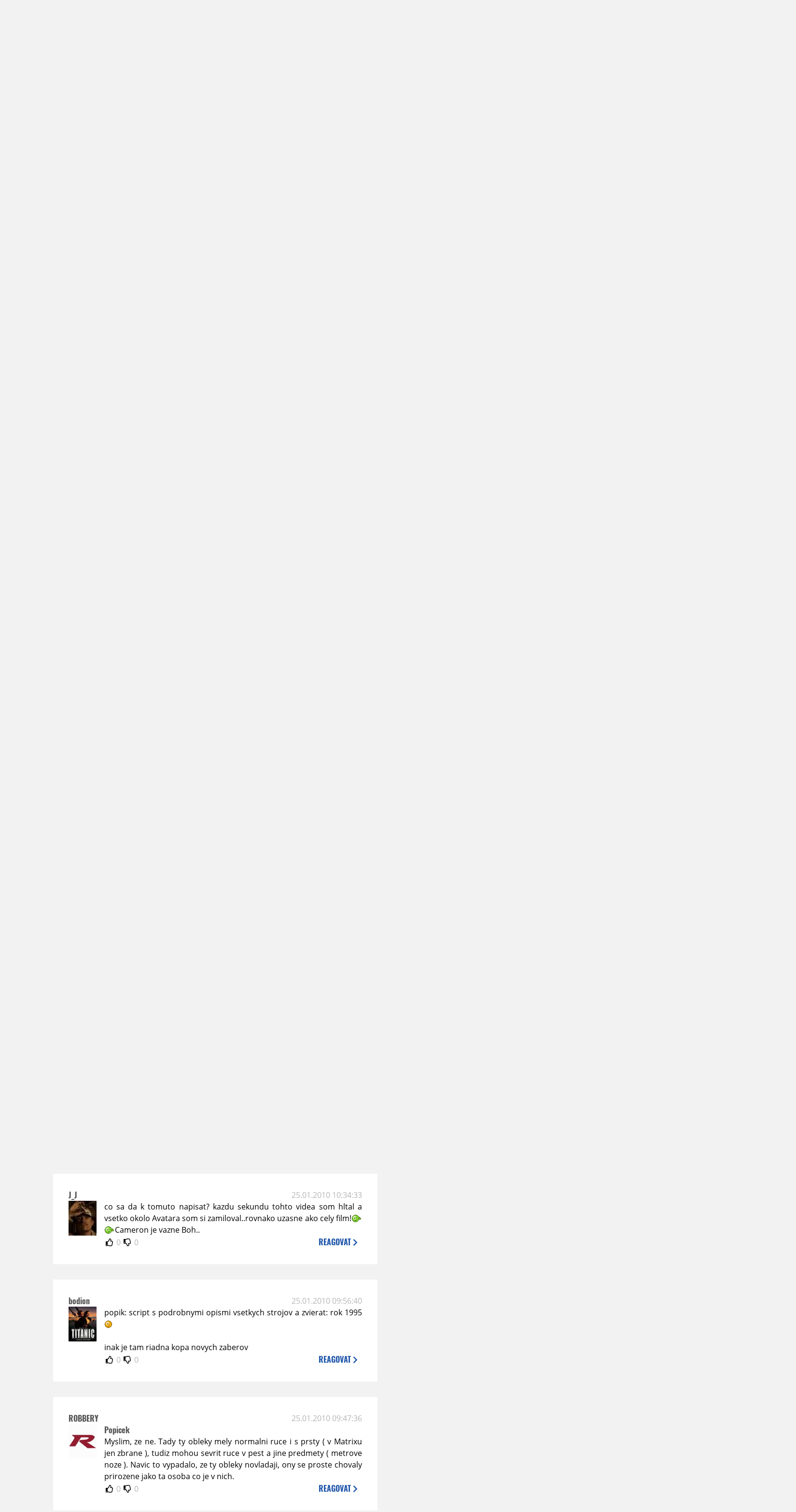

--- FILE ---
content_type: text/html; charset=UTF-8
request_url: https://www.moviezone.cz/clanek/16398-avatar-22-minut-dlouhy-featurette/diskuze/3
body_size: 11497
content:
<!DOCTYPE html>
<html lang="cs">
	<head>
		<meta charset="utf-8" />
		<meta name="viewport" id="viewport" content="user-scalable=yes, width=device-width">
		<title>Trailery: Avatar: 22 minut dlouhý featurette | Diskuze | MovieZone.cz</title>
		<meta property="og:title" content="Trailery: Avatar: 22 minut dlouhý featurette | Diskuze | MovieZone.cz" />
				<meta property="og:type" content="article" />
		<meta property="og:site_name" content="Moviezone.cz" />
		<meta property="og:url" content="https://www.moviezone.cz/clanek/16398-avatar-22-minut-dlouhy-featurette/diskuze/" />
		<meta property="og:description" content="Moviezone přináší filmové novinky, recenze filmů, trailery, teasery a další informace ze světa filmů a seriálů." />
		<meta name="description" content="Moviezone přináší filmové novinky, recenze filmů, trailery, teasery a další informace ze světa filmů a seriálů." />
		<meta name="keywords" content="moviezone, trailery, recenze filmu, filmové novinky, dvd filmy, teaser"/>
		<meta name="robots" content="all, follow" />
		<meta name="copyright" content="moviezone.cz" />
		<link rel="shortcut icon" href="https://www.moviezone.cz/favicon.ico" />
		<meta name="author" content="redakce; e-mail: redakce@moviezone.cz" />
		<meta name="google-site-verification" content="fu1XkWgEmRnZ2Ft8fBqLSzxKapsj84ZMu1GLdm6mXvY" />
				<meta property="fb:app_id" content="200197346665098" />
		<script type="text/javascript">	var USER_SUBSCRIBER = false; var MAIN_DOMAIN = '.moviezone.cz'; var MOBILE = false; var IOS = false; var AD_SEZNAM_MODE = false;</script>
					<script type="text/javascript" src="https://www.google.com/recaptcha/api.js" ></script>
					<script type="text/javascript" src="https://s0.2mdn.net/instream/html5/ima3.js" ></script>
					<script type="text/javascript" src="https://d.seznam.cz/recass/js/sznrecommend-measure.min.js" data-webid="28"></script>
					<script type="text/javascript" src="/js/all.js?t=1761391894" ></script>
				
					<link rel="stylesheet" href="/css/allLight.css?t=1729635680" type="text/css" />
							</head>
	<body>
					<form class="cookies jsCookieDiag" data-handler="cookie">
				<div>
					Užíváním této stránky souhlasíte s <b><a href="/vseobecne-podminky">všeobecnými podmínkami</a></b>.<br/> Tato stránka používá <b>cookies</b>.
					<button type="submit" class="jsCookieConfirm">rozumím</button>
				</div>
			</form>
				<div id="fb-root"></div>
		<script>
			(function (d, s, id) {
				var js, fjs = d.getElementsByTagName(s)[0];
				if (d.getElementById(id))
					return;
				js = d.createElement(s);
				js.id = id;
				js.src = "//connect.facebook.net/cs_CZ/sdk.js#xfbml=1&version=v2.8&appId=200197346665098";
				fjs.parentNode.insertBefore(js, fjs);
			}(document, 'script', 'facebook-jssdk'));
		</script>
			<div class="leaderboardAdBlock">
				<div>
											<div><center><div class="brandingLeftEar"><a href="https://www.falcon.cz/film/rodina-k-pronajmu/"><img src="/design/branding/rkpleft.jpg"></a></div><div class="brandingRightEar"><a href="https://www.falcon.cz/film/rodina-k-pronajmu/"><img src="/design/branding/rkpright.jpg"></a></div><div class="brandingTop"><a href="https://www.falcon.cz/film/rodina-k-pronajmu/"><img src="/design/branding/rkptop.jpg"></a></div><script type="text/javascript">document.body.className="branding";</script></center></div>									</div>
			</div>
			<div id="mainContainer" class="remodal-bg">
				<div class="overHeader"><div class="header"><div class="hamburgerMenu" data-tab-control-group="header" data-tab-toggle="1" data-tab-id="11"><i class="fa fa-bars"></i></div><div class="logo"><a href="https://www.moviezone.cz/"></a></div><form class="search" method="get" action="https://www.moviezone.cz/"><input class="jsHeadersearchinput" type="text" class="input-group" name="hledej" placeholder="Hledat..." ><button type="submit"><i class="fa fa-search" aria-hidden="true"></i></button></form><div class="userHeader"><a data-remodal-target="login" href="#">PŘIHLÁSIT</a><span class="gray hide-sm">&nbsp;|&nbsp;</span><br class="show-inline-sm" /><a data-remodal-target="register" href="#">REGISTROVAT</a></div></div><ul class="menu menu-primary"><li class="jsSubmenuSelector selected"	data-jsSubmenuSelector_id="0"	><a href="https://www.moviezone.cz/"><span class="fa fa-home fa-lg" aria-hidden="true"></span></a></li><li class="jsSubmenuSelector "	data-jsSubmenuSelector_id="1"	><a href="https://www.moviezone.cz/novinky">AKTUALITY</a></li><li class="jsSubmenuSelector "	data-jsSubmenuSelector_id="2"	><a href="https://www.moviezone.cz/recenze">RECENZE</a></li><li class="jsSubmenuSelector "	data-jsSubmenuSelector_id="3"	><a href="https://www.moviezone.cz/trailery">TRAILERY</a></li><li class="jsSubmenuSelector "	data-jsSubmenuSelector_id="4"	><a href="https://www.moviezone.cz/galerie">MULTIMEDIA</a></li><li class="jsSubmenuSelector "	data-jsSubmenuSelector_id="5"	><a href="https://www.moviezone.cz/blu-ray">DVD/BD</a></li><li class="jsSubmenuSelector "	data-jsSubmenuSelector_id="6"	><a href="https://www.moviezone.cz/redakce">O MOVIEZONE</a></li></ul><ul class="menu-responsive" data-tab-content-group="header" data-tab-id="11"><li><form class="search" method="get" action="https://www.moviezone.cz/"><input class="jsHeadersearchinput" type="text" class="input-group" name="hledej" placeholder="Hledat..." ><button type="submit"><i class="fa fa-search" aria-hidden="true"></i></button></form></li><li class="jsSubmenuResponsiveSelector "	data-jsSubmenuResponsiveSelector_id="1"><div>AKTUALITY<i class="fa fa-fw fa-chevron-right"></i></div><ul class="jsResponsiveSubmenu " data-jsResponsiveSubmenu_id="1"><li class=""><a href="https://www.moviezone.cz/novinky">NOVINKY</a></li><li class=""><a href="https://www.moviezone.cz/temata">TÉMATA</a></li><li class=""><a href="https://www.moviezone.cz/na-obzoru">NA OBZORU</a></li></ul></li><li class="jsSubmenuResponsiveSelector "	data-jsSubmenuResponsiveSelector_id="2"><div>RECENZE<i class="fa fa-fw fa-chevron-right"></i></div><ul class="jsResponsiveSubmenu " data-jsResponsiveSubmenu_id="2"><li class=""><a href="https://www.moviezone.cz/recenze">AKTUÁLNÍ RECENZE</a></li><li class=""><a href="https://www.moviezone.cz/vyhled_premier/ceske_kinopremiery/2026/01/">KINOVÝHLED</a></li><li class=""><a href="https://www.moviezone.cz/vim">VIM</a></li></ul></li><li class="jsSubmenuResponsiveSelector "	data-jsSubmenuResponsiveSelector_id="3"><div>TRAILERY<i class="fa fa-fw fa-chevron-right"></i></div><ul class="jsResponsiveSubmenu " data-jsResponsiveSubmenu_id="3"><li class=""><a href="https://www.moviezone.cz/trailery">TRAILERY</a></li><li class=""><a href="https://www.moviezone.cz/oldies">OLDIES</a></li></ul></li><li class="jsSubmenuResponsiveSelector "	data-jsSubmenuResponsiveSelector_id="4"><div>MULTIMEDIA<i class="fa fa-fw fa-chevron-right"></i></div><ul class="jsResponsiveSubmenu " data-jsResponsiveSubmenu_id="4"><li class=""><a href="https://www.moviezone.cz/galerie">GALERIE</a></li><li class=""><a href="https://www.moviezone.cz/video">VIDEO</a></li><li class=""><a href="https://www.moviezone.cz/mz-live">MZ LIVE!</a></li></ul></li><li class="jsSubmenuResponsiveSelector "	data-jsSubmenuResponsiveSelector_id="5"><div>DVD/BD<i class="fa fa-fw fa-chevron-right"></i></div><ul class="jsResponsiveSubmenu " data-jsResponsiveSubmenu_id="5"><li class=""><a href="https://www.moviezone.cz/blu-ray">BLU-RAY</a></li><li class=""><a href="https://www.moviezone.cz/dvd">NOVÁ DVD</a></li></ul></li><li class="jsSubmenuResponsiveSelector "	data-jsSubmenuResponsiveSelector_id="6"><div>O MOVIEZONE<i class="fa fa-fw fa-chevron-right"></i></div><ul class="jsResponsiveSubmenu " data-jsResponsiveSubmenu_id="6"><li class=""><a href="https://www.moviezone.cz/redakce">TIRÁŽ</a></li><li class=""><a href="https://www.moviezone.cz/faq">FAQ</a></li><li class=""><a href="https://www.moviezone.cz/statistiky">STATISTIKY</a></li><li class=""><a href="https://www.moviezone.cz/kontakt">KONTAKT</a></li></ul></li></ul></div><ul class="menu menu-secondary jsSubmenu" data-jsSubmenu_id="0" style=""><li><span>&nbsp;</span></li></ul><ul class="menu menu-secondary jsSubmenu" data-jsSubmenu_id="1" style="display:none"><li class=""><a href="https://www.moviezone.cz/novinky">NOVINKY</a></li><li class=""><a href="https://www.moviezone.cz/temata">TÉMATA</a></li><li class=""><a href="https://www.moviezone.cz/na-obzoru">NA OBZORU</a></li></ul><ul class="menu menu-secondary jsSubmenu" data-jsSubmenu_id="2" style="display:none"><li class=""><a href="https://www.moviezone.cz/recenze">AKTUÁLNÍ RECENZE</a></li><li class=""><a href="https://www.moviezone.cz/vyhled_premier/ceske_kinopremiery/2026/01/">KINOVÝHLED</a></li><li class=""><a href="https://www.moviezone.cz/vim">VIM</a></li></ul><ul class="menu menu-secondary jsSubmenu" data-jsSubmenu_id="3" style="display:none"><li class=""><a href="https://www.moviezone.cz/trailery">TRAILERY</a></li><li class=""><a href="https://www.moviezone.cz/oldies">OLDIES</a></li></ul><ul class="menu menu-secondary jsSubmenu" data-jsSubmenu_id="4" style="display:none"><li class=""><a href="https://www.moviezone.cz/galerie">GALERIE</a></li><li class=""><a href="https://www.moviezone.cz/video">VIDEO</a></li><li class=""><a href="https://www.moviezone.cz/mz-live">MZ LIVE!</a></li></ul><ul class="menu menu-secondary jsSubmenu" data-jsSubmenu_id="5" style="display:none"><li class=""><a href="https://www.moviezone.cz/blu-ray">BLU-RAY</a></li><li class=""><a href="https://www.moviezone.cz/dvd">NOVÁ DVD</a></li></ul><ul class="menu menu-secondary jsSubmenu" data-jsSubmenu_id="6" style="display:none"><li class=""><a href="https://www.moviezone.cz/redakce">TIRÁŽ</a></li><li class=""><a href="https://www.moviezone.cz/faq">FAQ</a></li><li class=""><a href="https://www.moviezone.cz/statistiky">STATISTIKY</a></li><li class=""><a href="https://www.moviezone.cz/kontakt">KONTAKT</a></li></ul>
				<div><center></center></div>				<div class="container">
					<h1 class="mainHeader" >
			Diskuze k článku
	
	<b>			<a href="https://film.moviezone.cz/avatar/trailery">
				Avatar: 22 minut dlouhý featurette			</a>
			</b></h1>


<div class="page-primary">
	<div class="ttab commentNewFullCounter">
		<span class="trow">
			<span class="tcell commentNewCounter">příspěvky <span class="nowrap">41 - 58</span></span>
			<span class="tcell commentNewPager">
				<div class="mypager"><ul><li class="prev"><a href="https://www.moviezone.cz/clanek/16398-avatar-22-minut-dlouhy-featurette/diskuze/2"><i class="fa fa-fw fa-chevron-circle-left"></i></a></li><li><a href="https://www.moviezone.cz/clanek/16398-avatar-22-minut-dlouhy-featurette/diskuze/1">1</a></li><li><a href="https://www.moviezone.cz/clanek/16398-avatar-22-minut-dlouhy-featurette/diskuze/2">2</a></li><li class="current" ><a href="https://www.moviezone.cz/clanek/16398-avatar-22-minut-dlouhy-featurette/diskuze/3">3</a></li></ul></div>
			</span>
			<span class="tcell commentNewWrite" data-show=".commentNew;.commentNewHide">
				Napsat <span class="nowrap">příspěvek<i class="fa fa-fw fa-chevron-right"></span></i>
			</span>
		</span>
	</div>
	<div style="display:none;" class="jsCommentNew commentNew schovano">
		<h2 class="jsCommentTitle">váš komentář</h2>
		<form data-handler="discussion">
			<input type="hidden" name="id" value="16398">
			<input type="hidden" name="editId">
			<input type="hidden" name="type" value="1">
			<input type="hidden" name="replyTo">
			<div class="jsReplyToViewer replyToViewer">
				<div class="content">
					<img class="icon" src=""/>
					<div class="text"></div>
				</div>
				<div class="clearfix"></div>
				<div class="cancel" data-cancel-reply>
					zrušit <i class="fa fa-times"></i>
				</div>
				<div class="clearfix"></div>
			</div>
			<input name="title" placeholder="Nadpis komentáře"><br/>
			<textarea name="comment" class="wysibbeditor"></textarea><br/>
			<span class="commentNewHide jsCommentHide"><i class="fa fa-fw fa-close"></i>zrušit</span>
			<button type="submit" >odeslat<i class="fa fa-fw fa-chevron-right"></i></button>
		</form>
	</div>
	
		

					<div id="comment_158299"
				 class="comment 				 admin				 ">

				<div class="user">
					<h3>
						<a style="white-space: nowrap;" class="userOffline" href="https://profil.moviezone.cz/duro">
							duro						</a>
					</h3>
					<a href="https://profil.moviezone.cz/duro" style="position:relative">
						<img src="/design/placeholder.png" data-src="https://www.moviezone.cz/obr/dXNlckNvbW1lbnQvMjU2ODE3" alt="duro"/>
											</a>
				</div>
				<div class="content">
					<div class="date"><a target="_blank" href="/komentar/158299">25.01.2010 14:10:00</a>
						</div>
					<div class="hlpr">
						
												<div class="text">Kto si nepredstavil, ako Zoe Saldana tie mrštné pohyby používa v posteli, nech zdvihne ruku. Nikto? Myslel som si. <img class="smiley" src="/design/smileys/5.gif" alt="8)" /></div>
						<div style="display: none">
							<div class="jsEditId">158299</div>
							<div class="jsEditComment">Kto si nepredstavil, ako Zoe Saldana tie mrštné pohyby používa v posteli, nech zdvihne ruku. Nikto? Myslel som si. *8)*</div>
							<div class="jsEditTitle"></div>
							<div class="jsEditReplyTo"></div>
						</div>
					</div>

					<table>
						<tr>
							<td>
								<form data-handler="votecom" data-voter="158299" class="thumbs">
									<input type="hidden" name="id" value="158299"/>
									<input type="hidden" name="vote"/>
									<i class="fa-fw far fa-thumbs-up" data-vote="1"/></i>
									<span data-thumbsUp>0</span>
									<i class="fa-fw far fa-thumbs-down" data-vote="-1"/></i>
									<span data-thumbsDown>0</span>
																</div>

								</form>
															</td><td>
								<div class="react" data-comment-reply="158299" data-show=".commentNew;.commentNewHide">
									reagovat <i class="fa fa-chevron-right"></i>
								</div>
							</td>
						</tr>
					</table>

					<div class="comment-control-area">
																													</div>
				</div>
			</div>
					<div id="comment_158297"
				 class="comment 				 				 ">

				<div class="user">
					<h3>
						<a style="white-space: nowrap;" class="userOffline" href="https://profil.moviezone.cz/valdimer">
							valdimer						</a>
					</h3>
					<a href="https://profil.moviezone.cz/valdimer" style="position:relative">
						<img src="/design/placeholder.png" data-src="https://www.moviezone.cz/obr/dXNlckNvbW1lbnQvNDA0NjM" alt="valdimer"/>
											</a>
				</div>
				<div class="content">
					<div class="date"><a target="_blank" href="/komentar/158297">25.01.2010 14:04:07</a>
						</div>
					<div class="hlpr">
						
												<div class="text">PX-200 už používám bezmála 6 let a tohle potěší. Tenhle argument doživotní záruka netrumfne.</div>
						<div style="display: none">
							<div class="jsEditId">158297</div>
							<div class="jsEditComment">PX-200 už používám bezmála 6 let a tohle potěší. Tenhle argument doživotní záruka netrumfne.</div>
							<div class="jsEditTitle"></div>
							<div class="jsEditReplyTo"></div>
						</div>
					</div>

					<table>
						<tr>
							<td>
								<form data-handler="votecom" data-voter="158297" class="thumbs">
									<input type="hidden" name="id" value="158297"/>
									<input type="hidden" name="vote"/>
									<i class="fa-fw far fa-thumbs-up" data-vote="1"/></i>
									<span data-thumbsUp>0</span>
									<i class="fa-fw far fa-thumbs-down" data-vote="-1"/></i>
									<span data-thumbsDown>0</span>
																</div>

								</form>
															</td><td>
								<div class="react" data-comment-reply="158297" data-show=".commentNew;.commentNewHide">
									reagovat <i class="fa fa-chevron-right"></i>
								</div>
							</td>
						</tr>
					</table>

					<div class="comment-control-area">
																													</div>
				</div>
			</div>
					<div id="comment_158296"
				 class="comment 				 				 ">

				<div class="user">
					<h3>
						<a style="white-space: nowrap;" class="userOffline" href="https://profil.moviezone.cz/msyogota">
							msyogota						</a>
					</h3>
					<a href="https://profil.moviezone.cz/msyogota" style="position:relative">
						<img src="/design/placeholder.png" data-src="https://www.moviezone.cz/obr/dXNlckNvbW1lbnQvMA" alt="msyogota"/>
											</a>
				</div>
				<div class="content">
					<div class="date"><a target="_blank" href="/komentar/158296">25.01.2010 13:50:28</a>
						</div>
					<div class="hlpr">
						
													<h3>tyjo</h3>
												<div class="text">i kdyz to vidim, stejne nechapu jak to dokazali udelat...to je takovy prace a vymejsleni, ze nechapu ze jim i ty 4 roky stacily...</div>
						<div style="display: none">
							<div class="jsEditId">158296</div>
							<div class="jsEditComment">i kdyz to vidim, stejne nechapu jak to dokazali udelat...to je takovy prace a vymejsleni, ze nechapu ze jim i ty 4 roky stacily...</div>
							<div class="jsEditTitle">tyjo</div>
							<div class="jsEditReplyTo"></div>
						</div>
					</div>

					<table>
						<tr>
							<td>
								<form data-handler="votecom" data-voter="158296" class="thumbs">
									<input type="hidden" name="id" value="158296"/>
									<input type="hidden" name="vote"/>
									<i class="fa-fw far fa-thumbs-up" data-vote="1"/></i>
									<span data-thumbsUp>0</span>
									<i class="fa-fw far fa-thumbs-down" data-vote="-1"/></i>
									<span data-thumbsDown>0</span>
																</div>

								</form>
															</td><td>
								<div class="react" data-comment-reply="158296" data-show=".commentNew;.commentNewHide">
									reagovat <i class="fa fa-chevron-right"></i>
								</div>
							</td>
						</tr>
					</table>

					<div class="comment-control-area">
																													</div>
				</div>
			</div>
					<div id="comment_158295"
				 class="comment 				 				 ">

				<div class="user">
					<h3>
						<a style="white-space: nowrap;" class="userOffline" href="https://profil.moviezone.cz/Sp%21der-bite">
							Sp!der-bite						</a>
					</h3>
					<a href="https://profil.moviezone.cz/Sp%21der-bite" style="position:relative">
						<img src="/design/placeholder.png" data-src="https://www.moviezone.cz/obr/dXNlckNvbW1lbnQvODc1MzM" alt="Sp!der-bite"/>
											</a>
				</div>
				<div class="content">
					<div class="date"><a target="_blank" href="/komentar/158295">25.01.2010 13:40:42</a>
						</div>
					<div class="hlpr">
						
													<h3>Fluke</h3>
												<div class="text">Dokoukáno, je to námrd <img class="smiley" src="/design/smileys/9.gif" alt=":+" /> Už aby jsme mohli objednat ty FR blůčka <img class="smiley" src="/design/smileys/4.gif" alt=":D" /></div>
						<div style="display: none">
							<div class="jsEditId">158295</div>
							<div class="jsEditComment">Dokoukáno, je to námrd *:+* Už aby jsme mohli objednat ty FR blůčka *:D*</div>
							<div class="jsEditTitle">Fluke</div>
							<div class="jsEditReplyTo"></div>
						</div>
					</div>

					<table>
						<tr>
							<td>
								<form data-handler="votecom" data-voter="158295" class="thumbs">
									<input type="hidden" name="id" value="158295"/>
									<input type="hidden" name="vote"/>
									<i class="fa-fw far fa-thumbs-up" data-vote="1"/></i>
									<span data-thumbsUp>0</span>
									<i class="fa-fw far fa-thumbs-down" data-vote="-1"/></i>
									<span data-thumbsDown>0</span>
																</div>

								</form>
															</td><td>
								<div class="react" data-comment-reply="158295" data-show=".commentNew;.commentNewHide">
									reagovat <i class="fa fa-chevron-right"></i>
								</div>
							</td>
						</tr>
					</table>

					<div class="comment-control-area">
																													</div>
				</div>
			</div>
					<div id="comment_158294"
				 class="comment 				 				 ">

				<div class="user">
					<h3>
						<a style="white-space: nowrap;" class="userOffline" href="https://profil.moviezone.cz/8Paul">
							8Paul						</a>
					</h3>
					<a href="https://profil.moviezone.cz/8Paul" style="position:relative">
						<img src="/design/placeholder.png" data-src="https://www.moviezone.cz/obr/dXNlckNvbW1lbnQvNzI1MjI" alt="8Paul"/>
											</a>
				</div>
				<div class="content">
					<div class="date"><a target="_blank" href="/komentar/158294">25.01.2010 13:33:36</a>
						</div>
					<div class="hlpr">
						
												<div class="text">Hahaha zrovna jsem sestře po svý dobrý zkušenosti s Sennheiser PX100 koupil k narozkám PX 200, a co to nevidím, používá je i Cameron <img class="smiley" src="/design/smileys/4.gif" alt=":D" /></div>
						<div style="display: none">
							<div class="jsEditId">158294</div>
							<div class="jsEditComment">Hahaha zrovna jsem sestře po svý dobrý zkušenosti s Sennheiser PX100 koupil k narozkám PX 200, a co to nevidím, používá je i Cameron *:D*</div>
							<div class="jsEditTitle"></div>
							<div class="jsEditReplyTo"></div>
						</div>
					</div>

					<table>
						<tr>
							<td>
								<form data-handler="votecom" data-voter="158294" class="thumbs">
									<input type="hidden" name="id" value="158294"/>
									<input type="hidden" name="vote"/>
									<i class="fa-fw far fa-thumbs-up" data-vote="1"/></i>
									<span data-thumbsUp>0</span>
									<i class="fa-fw far fa-thumbs-down" data-vote="-1"/></i>
									<span data-thumbsDown>0</span>
																</div>

								</form>
															</td><td>
								<div class="react" data-comment-reply="158294" data-show=".commentNew;.commentNewHide">
									reagovat <i class="fa fa-chevron-right"></i>
								</div>
							</td>
						</tr>
					</table>

					<div class="comment-control-area">
																													</div>
				</div>
			</div>
					<div id="comment_158290"
				 class="comment 				 				 ">

				<div class="user">
					<h3>
						<a style="white-space: nowrap;" class="userOffline" href="https://profil.moviezone.cz/Fluke">
							Fluke						</a>
					</h3>
					<a href="https://profil.moviezone.cz/Fluke" style="position:relative">
						<img src="/design/placeholder.png" data-src="https://www.moviezone.cz/obr/dXNlckNvbW1lbnQvODM0MDY" alt="Fluke"/>
											</a>
				</div>
				<div class="content">
					<div class="date"><a target="_blank" href="/komentar/158290">25.01.2010 13:14:18</a>
						</div>
					<div class="hlpr">
						
												<div class="text">Okamžitě stahuju ten 1.5GB fullHD featurette<img class="smiley" src="/design/smileys/1.gif" alt=":)" /><img class="smiley" src="/design/smileys/9.gif" alt=":+" /></div>
						<div style="display: none">
							<div class="jsEditId">158290</div>
							<div class="jsEditComment">Okamžitě stahuju ten 1.5GB fullHD featurette*:)**:+*</div>
							<div class="jsEditTitle"></div>
							<div class="jsEditReplyTo"></div>
						</div>
					</div>

					<table>
						<tr>
							<td>
								<form data-handler="votecom" data-voter="158290" class="thumbs">
									<input type="hidden" name="id" value="158290"/>
									<input type="hidden" name="vote"/>
									<i class="fa-fw far fa-thumbs-up" data-vote="1"/></i>
									<span data-thumbsUp>0</span>
									<i class="fa-fw far fa-thumbs-down" data-vote="-1"/></i>
									<span data-thumbsDown>0</span>
																</div>

								</form>
															</td><td>
								<div class="react" data-comment-reply="158290" data-show=".commentNew;.commentNewHide">
									reagovat <i class="fa fa-chevron-right"></i>
								</div>
							</td>
						</tr>
					</table>

					<div class="comment-control-area">
																													</div>
				</div>
			</div>
					<div id="comment_158287"
				 class="comment 				 				 ">

				<div class="user">
					<h3>
						<a style="white-space: nowrap;" class="userOffline" href="https://profil.moviezone.cz/krajec">
							krajec						</a>
					</h3>
					<a href="https://profil.moviezone.cz/krajec" style="position:relative">
						<img src="/design/placeholder.png" data-src="https://www.moviezone.cz/obr/dXNlckNvbW1lbnQvODU1MDI" alt="krajec"/>
											</a>
				</div>
				<div class="content">
					<div class="date"><a target="_blank" href="/komentar/158287">25.01.2010 12:55:53</a>
						</div>
					<div class="hlpr">
						
												<div class="text">Díky za titulky. Teď to můžu pustit i rodičům, kteří by z toho jen v angličtině měli prd.</div>
						<div style="display: none">
							<div class="jsEditId">158287</div>
							<div class="jsEditComment">Díky za titulky. Teď to můžu pustit i rodičům, kteří by z toho jen v angličtině měli prd.</div>
							<div class="jsEditTitle"></div>
							<div class="jsEditReplyTo"></div>
						</div>
					</div>

					<table>
						<tr>
							<td>
								<form data-handler="votecom" data-voter="158287" class="thumbs">
									<input type="hidden" name="id" value="158287"/>
									<input type="hidden" name="vote"/>
									<i class="fa-fw far fa-thumbs-up" data-vote="1"/></i>
									<span data-thumbsUp>0</span>
									<i class="fa-fw far fa-thumbs-down" data-vote="-1"/></i>
									<span data-thumbsDown>0</span>
																</div>

								</form>
															</td><td>
								<div class="react" data-comment-reply="158287" data-show=".commentNew;.commentNewHide">
									reagovat <i class="fa fa-chevron-right"></i>
								</div>
							</td>
						</tr>
					</table>

					<div class="comment-control-area">
																													</div>
				</div>
			</div>
					<div id="comment_158276"
				 class="comment 				 				 ">

				<div class="user">
					<h3>
						<a style="white-space: nowrap;" class="userOffline" href="https://profil.moviezone.cz/Asdas">
							Asdas						</a>
					</h3>
					<a href="https://profil.moviezone.cz/Asdas" style="position:relative">
						<img src="/design/placeholder.png" data-src="https://www.moviezone.cz/obr/dXNlckNvbW1lbnQvMA" alt="Asdas"/>
											</a>
				</div>
				<div class="content">
					<div class="date"><a target="_blank" href="/komentar/158276">25.01.2010 11:25:09</a>
						</div>
					<div class="hlpr">
						
												<div class="text">Po dokumente som si ten film užil ešte viac <img class="smiley" src="/design/smileys/9.gif" alt=":+" /></div>
						<div style="display: none">
							<div class="jsEditId">158276</div>
							<div class="jsEditComment">Po dokumente som si ten film užil ešte viac *:+*</div>
							<div class="jsEditTitle"></div>
							<div class="jsEditReplyTo"></div>
						</div>
					</div>

					<table>
						<tr>
							<td>
								<form data-handler="votecom" data-voter="158276" class="thumbs">
									<input type="hidden" name="id" value="158276"/>
									<input type="hidden" name="vote"/>
									<i class="fa-fw far fa-thumbs-up" data-vote="1"/></i>
									<span data-thumbsUp>0</span>
									<i class="fa-fw far fa-thumbs-down" data-vote="-1"/></i>
									<span data-thumbsDown>0</span>
																</div>

								</form>
															</td><td>
								<div class="react" data-comment-reply="158276" data-show=".commentNew;.commentNewHide">
									reagovat <i class="fa fa-chevron-right"></i>
								</div>
							</td>
						</tr>
					</table>

					<div class="comment-control-area">
																													</div>
				</div>
			</div>
					<div id="comment_158272"
				 class="comment 				 				 ">

				<div class="user">
					<h3>
						<a style="white-space: nowrap;" class="userOffline" href="https://profil.moviezone.cz/Mephos">
							Mephos						</a>
					</h3>
					<a href="https://profil.moviezone.cz/Mephos" style="position:relative">
						<img src="/design/placeholder.png" data-src="https://www.moviezone.cz/obr/dXNlckNvbW1lbnQvMTUzNDc4" alt="Mephos"/>
											</a>
				</div>
				<div class="content">
					<div class="date"><a target="_blank" href="/komentar/158272">25.01.2010 11:06:21</a>
						</div>
					<div class="hlpr">
						
												<div class="text">Jo jo,po tomhle na to musím jít ještě jednou<img class="smiley" src="/design/smileys/4.gif" alt=":D" /><br />
Jenom doufám, že vytvoří nějakou dvd edici, která bude těmito podobnými featuretty narvaná k prasknutí, protože za tohle<img class="smiley" src="/design/smileys/9.gif" alt=":+" /></div>
						<div style="display: none">
							<div class="jsEditId">158272</div>
							<div class="jsEditComment">Jo jo,po tomhle na to musím jít ještě jednou*:D*
Jenom doufám, že vytvoří nějakou dvd edici, která bude těmito podobnými featuretty narvaná k prasknutí, protože za tohle*:+*</div>
							<div class="jsEditTitle"></div>
							<div class="jsEditReplyTo"></div>
						</div>
					</div>

					<table>
						<tr>
							<td>
								<form data-handler="votecom" data-voter="158272" class="thumbs">
									<input type="hidden" name="id" value="158272"/>
									<input type="hidden" name="vote"/>
									<i class="fa-fw far fa-thumbs-up" data-vote="1"/></i>
									<span data-thumbsUp>0</span>
									<i class="fa-fw far fa-thumbs-down" data-vote="-1"/></i>
									<span data-thumbsDown>0</span>
																</div>

								</form>
															</td><td>
								<div class="react" data-comment-reply="158272" data-show=".commentNew;.commentNewHide">
									reagovat <i class="fa fa-chevron-right"></i>
								</div>
							</td>
						</tr>
					</table>

					<div class="comment-control-area">
																													</div>
				</div>
			</div>
					<div id="comment_158266"
				 class="comment 				 				 ">

				<div class="user">
					<h3>
						<a style="white-space: nowrap;" class="userOffline" href="https://profil.moviezone.cz/J_J">
							J_J						</a>
					</h3>
					<a href="https://profil.moviezone.cz/J_J" style="position:relative">
						<img src="/design/placeholder.png" data-src="https://www.moviezone.cz/obr/dXNlckNvbW1lbnQvODY2OTA" alt="J_J"/>
											</a>
				</div>
				<div class="content">
					<div class="date"><a target="_blank" href="/komentar/158266">25.01.2010 10:34:33</a>
						</div>
					<div class="hlpr">
						
												<div class="text">co sa da k tomuto napisat? kazdu sekundu tohto videa som hltal a vsetko okolo Avatara som si zamiloval..rovnako uzasne ako cely film!<img class="smiley" src="/design/smileys/9.gif" alt=":+" /><img class="smiley" src="/design/smileys/9.gif" alt=":+" />Cameron je vazne Boh..</div>
						<div style="display: none">
							<div class="jsEditId">158266</div>
							<div class="jsEditComment">co sa da k tomuto napisat? kazdu sekundu tohto videa som hltal a vsetko okolo Avatara som si zamiloval..rovnako uzasne ako cely film!*:+**:+*Cameron je vazne Boh..</div>
							<div class="jsEditTitle"></div>
							<div class="jsEditReplyTo"></div>
						</div>
					</div>

					<table>
						<tr>
							<td>
								<form data-handler="votecom" data-voter="158266" class="thumbs">
									<input type="hidden" name="id" value="158266"/>
									<input type="hidden" name="vote"/>
									<i class="fa-fw far fa-thumbs-up" data-vote="1"/></i>
									<span data-thumbsUp>0</span>
									<i class="fa-fw far fa-thumbs-down" data-vote="-1"/></i>
									<span data-thumbsDown>0</span>
																</div>

								</form>
															</td><td>
								<div class="react" data-comment-reply="158266" data-show=".commentNew;.commentNewHide">
									reagovat <i class="fa fa-chevron-right"></i>
								</div>
							</td>
						</tr>
					</table>

					<div class="comment-control-area">
																													</div>
				</div>
			</div>
					<div id="comment_158260"
				 class="comment 				 				 ">

				<div class="user">
					<h3>
						<a style="white-space: nowrap;" class="userOffline" href="https://profil.moviezone.cz/bodion">
							bodion						</a>
					</h3>
					<a href="https://profil.moviezone.cz/bodion" style="position:relative">
						<img src="/design/placeholder.png" data-src="https://www.moviezone.cz/obr/dXNlckNvbW1lbnQvMjExOTYz" alt="bodion"/>
											</a>
				</div>
				<div class="content">
					<div class="date"><a target="_blank" href="/komentar/158260">25.01.2010 09:56:40</a>
						</div>
					<div class="hlpr">
						
												<div class="text">popik: script s podrobnymi opismi vsetkych strojov a zvierat: rok 1995<img class="smiley" src="/design/smileys/2.gif" alt=";)" /><br />
<br />
inak je tam riadna kopa novych zaberov</div>
						<div style="display: none">
							<div class="jsEditId">158260</div>
							<div class="jsEditComment">popik: script s podrobnymi opismi vsetkych strojov a zvierat: rok 1995*;)*

inak je tam riadna kopa novych zaberov</div>
							<div class="jsEditTitle"></div>
							<div class="jsEditReplyTo"></div>
						</div>
					</div>

					<table>
						<tr>
							<td>
								<form data-handler="votecom" data-voter="158260" class="thumbs">
									<input type="hidden" name="id" value="158260"/>
									<input type="hidden" name="vote"/>
									<i class="fa-fw far fa-thumbs-up" data-vote="1"/></i>
									<span data-thumbsUp>0</span>
									<i class="fa-fw far fa-thumbs-down" data-vote="-1"/></i>
									<span data-thumbsDown>0</span>
																</div>

								</form>
															</td><td>
								<div class="react" data-comment-reply="158260" data-show=".commentNew;.commentNewHide">
									reagovat <i class="fa fa-chevron-right"></i>
								</div>
							</td>
						</tr>
					</table>

					<div class="comment-control-area">
																													</div>
				</div>
			</div>
					<div id="comment_158257"
				 class="comment 				 				 ">

				<div class="user">
					<h3>
						<a style="white-space: nowrap;" class="userOffline" href="https://profil.moviezone.cz/ROBBERY">
							ROBBERY						</a>
					</h3>
					<a href="https://profil.moviezone.cz/ROBBERY" style="position:relative">
						<img src="/design/placeholder.png" data-src="https://www.moviezone.cz/obr/dXNlckNvbW1lbnQvMjA0MDg2" alt="ROBBERY"/>
											</a>
				</div>
				<div class="content">
					<div class="date"><a target="_blank" href="/komentar/158257">25.01.2010 09:47:36</a>
						</div>
					<div class="hlpr">
						
													<h3>Popicek</h3>
												<div class="text">Myslim, ze ne. Tady ty obleky mely normalni ruce i s prsty ( v Matrixu jen zbrane ), tudiz mohou sevrit ruce v pest a jine predmety ( metrove noze ). Navic to vypadalo, ze ty obleky novladaji, ony se proste chovaly prirozene jako ta osoba co je v nich.</div>
						<div style="display: none">
							<div class="jsEditId">158257</div>
							<div class="jsEditComment">Myslim, ze ne. Tady ty obleky mely normalni ruce i s prsty ( v Matrixu jen zbrane ), tudiz mohou sevrit ruce v pest a jine predmety ( metrove noze ). Navic to vypadalo, ze ty obleky novladaji, ony se proste chovaly prirozene jako ta osoba co je v nich.</div>
							<div class="jsEditTitle">Popicek</div>
							<div class="jsEditReplyTo"></div>
						</div>
					</div>

					<table>
						<tr>
							<td>
								<form data-handler="votecom" data-voter="158257" class="thumbs">
									<input type="hidden" name="id" value="158257"/>
									<input type="hidden" name="vote"/>
									<i class="fa-fw far fa-thumbs-up" data-vote="1"/></i>
									<span data-thumbsUp>0</span>
									<i class="fa-fw far fa-thumbs-down" data-vote="-1"/></i>
									<span data-thumbsDown>0</span>
																</div>

								</form>
															</td><td>
								<div class="react" data-comment-reply="158257" data-show=".commentNew;.commentNewHide">
									reagovat <i class="fa fa-chevron-right"></i>
								</div>
							</td>
						</tr>
					</table>

					<div class="comment-control-area">
																													</div>
				</div>
			</div>
					<div id="comment_158256"
				 class="comment 				 				 ">

				<div class="user">
					<h3>
						<a style="white-space: nowrap;" class="userOffline" href="https://profil.moviezone.cz/Bo+X+Be">
							Bo X Be						</a>
					</h3>
					<a href="https://profil.moviezone.cz/Bo+X+Be" style="position:relative">
						<img src="/design/placeholder.png" data-src="https://www.moviezone.cz/obr/dXNlckNvbW1lbnQvNzY1NjU" alt="Bo X Be"/>
											</a>
				</div>
				<div class="content">
					<div class="date"><a target="_blank" href="/komentar/158256">25.01.2010 09:38:32</a>
						</div>
					<div class="hlpr">
						
												<div class="text">On přišel, já viděl, on zvítězil...<img class="smiley" src="/design/smileys/9.gif" alt=":+" /></div>
						<div style="display: none">
							<div class="jsEditId">158256</div>
							<div class="jsEditComment">On přišel, já viděl, on zvítězil...*:+*</div>
							<div class="jsEditTitle"></div>
							<div class="jsEditReplyTo"></div>
						</div>
					</div>

					<table>
						<tr>
							<td>
								<form data-handler="votecom" data-voter="158256" class="thumbs">
									<input type="hidden" name="id" value="158256"/>
									<input type="hidden" name="vote"/>
									<i class="fa-fw far fa-thumbs-up" data-vote="1"/></i>
									<span data-thumbsUp>0</span>
									<i class="fa-fw far fa-thumbs-down" data-vote="-1"/></i>
									<span data-thumbsDown>0</span>
																</div>

								</form>
															</td><td>
								<div class="react" data-comment-reply="158256" data-show=".commentNew;.commentNewHide">
									reagovat <i class="fa fa-chevron-right"></i>
								</div>
							</td>
						</tr>
					</table>

					<div class="comment-control-area">
																													</div>
				</div>
			</div>
					<div id="comment_158250"
				 class="comment 				 				 ">

				<div class="user">
					<h3>
						<a style="white-space: nowrap;" class="userOffline" href="https://profil.moviezone.cz/fandango">
							fandango						</a>
					</h3>
					<a href="https://profil.moviezone.cz/fandango" style="position:relative">
						<img src="/design/placeholder.png" data-src="https://www.moviezone.cz/obr/dXNlckNvbW1lbnQvNjcyODQ" alt="fandango"/>
											</a>
				</div>
				<div class="content">
					<div class="date"><a target="_blank" href="/komentar/158250">25.01.2010 07:21:37</a>
						</div>
					<div class="hlpr">
						
												<div class="text">momentálne mi nefunguje 1080 odkaz<img class="smiley" src="/design/smileys/10.gif" alt=":-" /></div>
						<div style="display: none">
							<div class="jsEditId">158250</div>
							<div class="jsEditComment">momentálne mi nefunguje 1080 odkaz*:-*</div>
							<div class="jsEditTitle"></div>
							<div class="jsEditReplyTo"></div>
						</div>
					</div>

					<table>
						<tr>
							<td>
								<form data-handler="votecom" data-voter="158250" class="thumbs">
									<input type="hidden" name="id" value="158250"/>
									<input type="hidden" name="vote"/>
									<i class="fa-fw far fa-thumbs-up" data-vote="1"/></i>
									<span data-thumbsUp>0</span>
									<i class="fa-fw far fa-thumbs-down" data-vote="-1"/></i>
									<span data-thumbsDown>0</span>
																</div>

								</form>
															</td><td>
								<div class="react" data-comment-reply="158250" data-show=".commentNew;.commentNewHide">
									reagovat <i class="fa fa-chevron-right"></i>
								</div>
							</td>
						</tr>
					</table>

					<div class="comment-control-area">
																													</div>
				</div>
			</div>
					<div id="comment_158247"
				 class="comment ban				 				 ">

				<div class="user">
					<h3>
						<a style="white-space: nowrap;" class="userOffline" href="https://profil.moviezone.cz/popicek">
							popicek						</a>
					</h3>
					<a href="https://profil.moviezone.cz/popicek" style="position:relative">
						<img src="/design/placeholder.png" data-src="https://www.moviezone.cz/obr/dXNlckNvbW1lbnQvMjE0MDA4" alt="popicek"/>
											</a>
				</div>
				<div class="content">
					<div class="date"><a target="_blank" href="/komentar/158247">25.01.2010 03:16:17</a>
						</div>
					<div class="hlpr">
						
													<h3>popik</h3>
												<div class="text">Ted jak jsem videl ty AMP suity nebo jak to Cameron nazval, tak si porad myslim, ze podobne hracky co byly k videni v Matrixu, zejmena pak ve 3 dile byly udelane ponekud lip a to uz je to zhruba 5 let starej film <img class="smiley" src="/design/smileys/5.gif" alt="8)" /></div>
						<div style="display: none">
							<div class="jsEditId">158247</div>
							<div class="jsEditComment">Ted jak jsem videl ty AMP suity nebo jak to Cameron nazval, tak si porad myslim, ze podobne hracky co byly k videni v Matrixu, zejmena pak ve 3 dile byly udelane ponekud lip a to uz je to zhruba 5 let starej film *8)*</div>
							<div class="jsEditTitle">popik</div>
							<div class="jsEditReplyTo"></div>
						</div>
					</div>

					<table>
						<tr>
							<td>
								<form data-handler="votecom" data-voter="158247" class="thumbs">
									<input type="hidden" name="id" value="158247"/>
									<input type="hidden" name="vote"/>
									<i class="fa-fw far fa-thumbs-up" data-vote="1"/></i>
									<span data-thumbsUp>0</span>
									<i class="fa-fw far fa-thumbs-down" data-vote="-1"/></i>
									<span data-thumbsDown>0</span>
																</div>

								</form>
															</td><td>
								<div class="react" data-comment-reply="158247" data-show=".commentNew;.commentNewHide">
									reagovat <i class="fa fa-chevron-right"></i>
								</div>
							</td>
						</tr>
					</table>

					<div class="comment-control-area">
																													</div>
				</div>
			</div>
					<div id="comment_158244"
				 class="comment 				 				 ">

				<div class="user">
					<h3>
						<a style="white-space: nowrap;" class="userOffline" href="https://profil.moviezone.cz/Mr.Roman">
							Mr.Roman						</a>
					</h3>
					<a href="https://profil.moviezone.cz/Mr.Roman" style="position:relative">
						<img src="/design/placeholder.png" data-src="https://www.moviezone.cz/obr/dXNlckNvbW1lbnQvODgxOTM" alt="Mr.Roman"/>
											</a>
				</div>
				<div class="content">
					<div class="date"><a target="_blank" href="/komentar/158244">25.01.2010 02:01:09</a>
						</div>
					<div class="hlpr">
						
												<div class="text">Ok nič sa nedá robiť <img class="smiley" src="/design/smileys/1.gif" alt=":)" /></div>
						<div style="display: none">
							<div class="jsEditId">158244</div>
							<div class="jsEditComment">Ok nič sa nedá robiť *:)*</div>
							<div class="jsEditTitle"></div>
							<div class="jsEditReplyTo"></div>
						</div>
					</div>

					<table>
						<tr>
							<td>
								<form data-handler="votecom" data-voter="158244" class="thumbs">
									<input type="hidden" name="id" value="158244"/>
									<input type="hidden" name="vote"/>
									<i class="fa-fw far fa-thumbs-up" data-vote="1"/></i>
									<span data-thumbsUp>0</span>
									<i class="fa-fw far fa-thumbs-down" data-vote="-1"/></i>
									<span data-thumbsDown>0</span>
																</div>

								</form>
															</td><td>
								<div class="react" data-comment-reply="158244" data-show=".commentNew;.commentNewHide">
									reagovat <i class="fa fa-chevron-right"></i>
								</div>
							</td>
						</tr>
					</table>

					<div class="comment-control-area">
																													</div>
				</div>
			</div>
					<div id="comment_158243"
				 class="comment 				 admin				 ">

				<div class="user">
					<h3>
						<a style="white-space: nowrap;" class="userOffline" href="https://profil.moviezone.cz/KarelR">
							KarelR						</a>
					</h3>
					<a href="https://profil.moviezone.cz/KarelR" style="position:relative">
						<img src="/design/placeholder.png" data-src="https://www.moviezone.cz/obr/dXNlckNvbW1lbnQvMjI5MjQw" alt="KarelR"/>
											</a>
				</div>
				<div class="content">
					<div class="date"><a target="_blank" href="/komentar/158243">25.01.2010 01:59:42</a>
						</div>
					<div class="hlpr">
						
												<div class="text">Zkoušeli jsme to nahodit, ale MZ se brání, takže holt musíte tahat.</div>
						<div style="display: none">
							<div class="jsEditId">158243</div>
							<div class="jsEditComment">Zkoušeli jsme to nahodit, ale MZ se brání, takže holt musíte tahat.</div>
							<div class="jsEditTitle"></div>
							<div class="jsEditReplyTo"></div>
						</div>
					</div>

					<table>
						<tr>
							<td>
								<form data-handler="votecom" data-voter="158243" class="thumbs">
									<input type="hidden" name="id" value="158243"/>
									<input type="hidden" name="vote"/>
									<i class="fa-fw far fa-thumbs-up" data-vote="1"/></i>
									<span data-thumbsUp>0</span>
									<i class="fa-fw far fa-thumbs-down" data-vote="-1"/></i>
									<span data-thumbsDown>0</span>
																</div>

								</form>
															</td><td>
								<div class="react" data-comment-reply="158243" data-show=".commentNew;.commentNewHide">
									reagovat <i class="fa fa-chevron-right"></i>
								</div>
							</td>
						</tr>
					</table>

					<div class="comment-control-area">
																													</div>
				</div>
			</div>
					<div id="comment_158242"
				 class="comment 				 				 ">

				<div class="user">
					<h3>
						<a style="white-space: nowrap;" class="userOffline" href="https://profil.moviezone.cz/Mr.Roman">
							Mr.Roman						</a>
					</h3>
					<a href="https://profil.moviezone.cz/Mr.Roman" style="position:relative">
						<img src="/design/placeholder.png" data-src="https://www.moviezone.cz/obr/dXNlckNvbW1lbnQvODgxOTM" alt="Mr.Roman"/>
											</a>
				</div>
				<div class="content">
					<div class="date"><a target="_blank" href="/komentar/158242">25.01.2010 01:58:21</a>
						</div>
					<div class="hlpr">
						
												<div class="text">Po kliknutí na Přehrát s češtinou mi to vyhodí EROR #2095 (alebo také nejaké číslo).. no a medzitým ako to píšem už tá možnosť zmizla. Tak nič idem sťahovať a pozriem zajtra.</div>
						<div style="display: none">
							<div class="jsEditId">158242</div>
							<div class="jsEditComment">Po kliknutí na Přehrát s češtinou mi to vyhodí EROR #2095 (alebo také nejaké číslo).. no a medzitým ako to píšem už tá možnosť zmizla. Tak nič idem sťahovať a pozriem zajtra.</div>
							<div class="jsEditTitle"></div>
							<div class="jsEditReplyTo"></div>
						</div>
					</div>

					<table>
						<tr>
							<td>
								<form data-handler="votecom" data-voter="158242" class="thumbs">
									<input type="hidden" name="id" value="158242"/>
									<input type="hidden" name="vote"/>
									<i class="fa-fw far fa-thumbs-up" data-vote="1"/></i>
									<span data-thumbsUp>0</span>
									<i class="fa-fw far fa-thumbs-down" data-vote="-1"/></i>
									<span data-thumbsDown>0</span>
																</div>

								</form>
															</td><td>
								<div class="react" data-comment-reply="158242" data-show=".commentNew;.commentNewHide">
									reagovat <i class="fa fa-chevron-right"></i>
								</div>
							</td>
						</tr>
					</table>

					<div class="comment-control-area">
																													</div>
				</div>
			</div>
				<div class="mypager"><ul><li class="prev"><a href="https://www.moviezone.cz/clanek/16398-avatar-22-minut-dlouhy-featurette/diskuze/2"><i class="fa fa-fw fa-chevron-circle-left"></i><span class="pagertext">Předchozí</span></a></li><li><a href="https://www.moviezone.cz/clanek/16398-avatar-22-minut-dlouhy-featurette/diskuze/1">1</a></li><li><a href="https://www.moviezone.cz/clanek/16398-avatar-22-minut-dlouhy-featurette/diskuze/2">2</a></li><li class="current" ><a href="https://www.moviezone.cz/clanek/16398-avatar-22-minut-dlouhy-featurette/diskuze/3">3</a></li></ul></div>
</div>
<div class="page-secondary">
	<div><center><div style="overflow: hidden;"><div id="ssp-zone-87493"></div></div></center></div>	<div class="module discussions"><h2>TOP Diskuze</h2><div class="positioner"><div><div><span><a href="https://www.moviezone.cz/clanek/49355-tema-jeste-delsi-sestrihy-pana-prstenu-neexistuji/diskuze"><i class="far fa-fw fa-comments"></i><span class="commentNumber"> 32</span></a><a href="https://www.moviezone.cz/clanek/49355-tema-jeste-delsi-sestrihy-pana-prstenu-neexistuji"><span class="articleTitle">Téma: Ještě delší sestřihy Pána prstenů neexistují</span></a></span><span><a href="https://www.moviezone.cz/clanek/49346-vikendovy-vyplach-854-o-south-parku-a-robocopovi/diskuze"><i class="far fa-fw fa-comments"></i><span class="commentNumber"> 26</span></a><a href="https://www.moviezone.cz/clanek/49346-vikendovy-vyplach-854-o-south-parku-a-robocopovi"><span class="articleTitle">Víkendový výplach #854 o South Parku a RoboCopovi</span></a></span><span><a href="https://www.moviezone.cz/clanek/49354-tema-5-filmovych-videoher-ktere-by-mely-dostat-remake/diskuze"><i class="far fa-fw fa-comments"></i><span class="commentNumber"> 22</span></a><a href="https://www.moviezone.cz/clanek/49354-tema-5-filmovych-videoher-ktere-by-mely-dostat-remake"><span class="articleTitle">Téma: 5 filmových videoher, které by měly dostat remake</span></a></span><span><a href="https://www.moviezone.cz/clanek/49351-butler-zklamal-amanda-seyfried-a-sydney-sweeney-prohani-miliardove-hity/diskuze"><i class="far fa-fw fa-comments"></i><span class="commentNumber"> 19</span></a><a href="https://www.moviezone.cz/clanek/49351-butler-zklamal-amanda-seyfried-a-sydney-sweeney-prohani-miliardove-hity"><span class="articleTitle">Butler zklamal. Amanda Seyfried a Sydney Sweeney prohání miliardové hity</span></a></span><span><a href="https://www.moviezone.cz/clanek/49344-top-15-filmu-mela-gibsona/diskuze"><i class="far fa-fw fa-comments"></i><span class="commentNumber"> 18</span></a><a href="https://www.moviezone.cz/clanek/49344-top-15-filmu-mela-gibsona"><span class="articleTitle">TOP 15 filmů Mela Gibsona</span></a></span><span><a href="https://www.moviezone.cz/clanek/49348-zlate-globy-ovladla-jedna-bitva-za-druhou/diskuze"><i class="far fa-fw fa-comments"></i><span class="commentNumber"> 16</span></a><a href="https://www.moviezone.cz/clanek/49348-zlate-globy-ovladla-jedna-bitva-za-druhou"><span class="articleTitle">Zlaté glóby ovládla Jedna bitva za druhou</span></a></span><span><a href="https://www.moviezone.cz/clanek/49341-svedectvi-o-ann-lee-trailer/diskuze"><i class="far fa-fw fa-comments"></i><span class="commentNumber"> 14</span></a><a href="https://film.moviezone.cz/svedectvi-o-ann-lee/trailery"><span class="articleTitle">Svědectví o Ann Lee: Trailer</span></a></span><span><a href="https://www.moviezone.cz/clanek/49356-lee-cronin-mumie-teaser/diskuze"><i class="far fa-fw fa-comments"></i><span class="commentNumber"> 13</span></a><a href="https://film.moviezone.cz/lee-cronin-mumie/trailery"><span class="articleTitle">Lee Cronin: Mumie: Teaser</span></a></span><span><a href="https://www.moviezone.cz/clanek/49357-ve-druhem-batmanovi-si-zahraje-sebastian-stan/diskuze"><i class="far fa-fw fa-comments"></i><span class="commentNumber"> 11</span></a><a href="https://www.moviezone.cz/clanek/49357-ve-druhem-batmanovi-si-zahraje-sebastian-stan"><span class="articleTitle">Ve druhém Batmanovi si zahraje Sebastian Stan</span></a></span><span><a href="https://www.moviezone.cz/clanek/49347-lide-z-predmesti-vim/diskuze"><i class="far fa-fw fa-comments"></i><span class="commentNumber"> 11</span></a><a href="https://film.moviezone.cz/lide-z-predmesti/vim"><span class="articleTitle">Lidé z předměstí: V.I.M.</span></a></span></div></div><div class="fader"></div></div></div>	<div><center><div style="overflow: hidden;"><div id="ssp-zone-87498"></div></div></center></div>	<div class="module messages"><div class="heading">Komentáře</div><div class="positioner"><div><ul class="messages-list"><li><div class="comment"><div class="avatar"><div class="avatar_icon"><a href="https://profil.moviezone.cz/TedGeorge"><img src="/design/placeholder.png" data-src="https://www.moviezone.cz/obr/dXNlci8yNzA5MzY" alt="TedGeorge" style="width:100%;height:100%;" /></a></div></div><div class="content"><a href="https://film.moviezone.cz/28-let-pote-chram-z-kosti/recenze" class="author">28 let poté: Chrám z kostí: Recenze</a><a class="title" href="https://profil.moviezone.cz/TedGeorge">TedGeorge</a><a href="https://www.moviezone.cz/clanek/49365-28-let-pote-chram-z-kosti-recenze/diskuze" class="text">No trzebni vybuch v USA to je bohuzel...</a></div></div></li><li><div class="comment"><div class="avatar"><div class="avatar_icon"><a href="https://profil.moviezone.cz/House5"><img src="/design/placeholder.png" data-src="https://www.moviezone.cz/obr/dXNlci8yNzM4NDQ" alt="House5" style="width:100%;height:100%;" /></a></div></div><div class="content"><a href="https://film.moviezone.cz/28-let-pote-chram-z-kosti/recenze" class="author">28 let poté: Chrám z kostí: Recenze</a><a class="title" href="https://profil.moviezone.cz/House5">House5</a><a href="https://www.moviezone.cz/clanek/49365-28-let-pote-chram-z-kosti-recenze/diskuze" class="text">Fantastická recenze <img class="smiley" src="/design/smileys/9.gif" alt=":+" /> já jsem asi stále na 8,5/10 , ale s textem do puntíku souhlasím. <br /><br />Jen se obávám o tržby, aby to nebyl výbuch, který třetí díl nepřinese.</a></div></div></li><li><div class="comment"><div class="avatar"><div class="avatar_icon"><a href="https://profil.moviezone.cz/Slide"><img src="/design/placeholder.png" data-src="https://www.moviezone.cz/obr/dXNlci8yMDQ5OTA" alt="Slide" style="width:100%;height:100%;" /></a></div></div><div class="content"><a href="https://film.moviezone.cz/pan-prstenu-spolecenstvo-prstenu/trailery" class="author">Pán prstenů: Společenstvo Prstenu: Re-release Trailer po 25 letech</a><a class="title" href="https://profil.moviezone.cz/Slide">Slide</a><a href="https://www.moviezone.cz/clanek/49363-pan-prstenu-spolecenstvo-prstenu-re-release-trailer-po-25-letech/diskuze" class="text">Po 1.) Na stránke je jasne tučným písmom napísané, že sa filmy budú premietať v originálnej verzii bez titulkov. Po 2.) Myslím si, že 90% ľudí budú fanúšikovia LOTRa, ktorí tie filmy videli nespočetne krát a poznajú ich naspamäť. Po 3.) Väčšina mladých ľudí do 40 rokov nemá s angličtinou žiadny problém. Po 4.) Tvoj komentár je kravina na n-tú.</a></div></div></li><li><div class="comment"><div class="avatar"><div class="avatar_icon"><a href="https://profil.moviezone.cz/Slide"><img src="/design/placeholder.png" data-src="https://www.moviezone.cz/obr/dXNlci8yMDQ5OTA" alt="Slide" style="width:100%;height:100%;" /></a></div></div><div class="content"><a href="https://film.moviezone.cz/pan-prstenu-spolecenstvo-prstenu/trailery" class="author">Pán prstenů: Společenstvo Prstenu: Re-release Trailer po 25 letech</a><a class="title" href="https://profil.moviezone.cz/Slide">Slide</a><a href="https://www.moviezone.cz/clanek/49363-pan-prstenu-spolecenstvo-prstenu-re-release-trailer-po-25-letech/diskuze" class="text">Keď som zistil, že to budú dávať aj u nás, tak už bolo neskoro, všetky premietania boli beznádejne vypredané. Práve ale pridali ďalšie projekcie od 23. do 25. januára a tentokrát som už nezaváhal! <img class="smiley" src="/design/smileys/5.gif" alt="8)" /> S mojou VIP kartou ma celá trilógia vyšla na krásne 3 €. Bez nej by to bolo 36,60 €.<br /><br />P.S.: V apríli by u nás mali premietať aj <i>Kill Bill: The Whole Bloody Affair</i> link</a></div></div></li><li><div class="comment"><div class="avatar"><div class="avatar_icon"><a href="https://profil.moviezone.cz/dawko"><img src="/design/placeholder.png" data-src="https://www.moviezone.cz/obr/dXNlci8w" alt="dawko" style="width:100%;height:100%;" /></a></div></div><div class="content"><a href="https://film.moviezone.cz/28-let-pote-chram-z-kosti/recenze" class="author">28 let poté: Chrám z kostí: Recenze</a><a class="title" href="https://profil.moviezone.cz/dawko">dawko</a><a href="https://www.moviezone.cz/clanek/49365-28-let-pote-chram-z-kosti-recenze/diskuze" class="text">Nia dacosta redemption story<img class="smiley" src="/design/smileys/9.gif" alt=":+" /></a></div></div></li><li><div class="comment"><div class="avatar"><div class="avatar_icon"><a href="https://profil.moviezone.cz/Foo86"><img src="/design/placeholder.png" data-src="https://www.moviezone.cz/obr/dXNlci8w" alt="Foo86" style="width:100%;height:100%;" /></a></div></div><div class="content"><a href="https://film.moviezone.cz/28-let-pote-chram-z-kosti/recenze" class="author">28 let poté: Chrám z kostí: Recenze</a><a class="title" href="https://profil.moviezone.cz/Foo86">Foo86</a><a href="https://www.moviezone.cz/clanek/49365-28-let-pote-chram-z-kosti-recenze/diskuze" class="text">Jednička hnusná a jednoduchá, dvojka ok s geniálním otvírákem, trojka super právě v tom, jak odbočila od očekávání. Těšingr.</a></div></div></li><li><div class="comment"><div class="avatar"><div class="avatar_icon"><a href="https://profil.moviezone.cz/May"><img src="/design/placeholder.png" data-src="https://www.moviezone.cz/obr/dXNlci8yMzEyNzc" alt="May" style="width:100%;height:100%;" /></a></div></div><div class="content"><a href="https://film.moviezone.cz/28-let-pote-chram-z-kosti/recenze" class="author">28 let poté: Chrám z kostí: Recenze</a><a class="title" href="https://profil.moviezone.cz/May">May</a><a href="https://www.moviezone.cz/clanek/49365-28-let-pote-chram-z-kosti-recenze/diskuze" class="text">Chtěl jsem na to po premiéře jít okamžitě znova. Tady si sedlo úplně všechno. Maximální zážitek a nemůžu se dočkat, co Garland vymyslel na závěr. </a></div></div></li><li><div class="comment"><div class="avatar"><div class="avatar_icon"><a href="https://profil.moviezone.cz/Sobis"><img src="/design/placeholder.png" data-src="https://www.moviezone.cz/obr/dXNlci8yMzYyNDY" alt="Sobis" style="width:100%;height:100%;" /></a></div></div><div class="content"><a href="https://film.moviezone.cz/28-let-pote-chram-z-kosti/recenze" class="author">28 let poté: Chrám z kostí: Recenze</a><a class="title" href="https://profil.moviezone.cz/Sobis">Sobis</a><a href="https://www.moviezone.cz/clanek/49365-28-let-pote-chram-z-kosti-recenze/diskuze" class="text">28 let poté od Boyla je skvělá věc a DaCosta má v portfoliu výborného a neprávem přehlíženého Candymana (Marvels na druhou stranu jsou zakázkový shit...), těším se moc!</a></div></div></li></ul></div><div class="fader"> </div></div></div>
</div>				</div>
				<div class="clearfix"></div>
				<div><center><div style="overflow: hidden;"><div id="ssp-zone-87508" style="width: 970px"></div></div></center></div><div class="mFooter"><div class="overFooter"><div><div><h2>AKTUALITY</h2><a href="https://www.moviezone.cz/novinky">Novinky</a><a href="https://www.moviezone.cz/temata">Témata</a><a href="https://www.moviezone.cz/na-obzoru">Na obzoru</a></div><div><h2>RECENZE</h2><a href="https://www.moviezone.cz/recenze">Aktuální recenze</a><a href="https://www.moviezone.cz/vyhled_premier/ceske_kinopremiery/2026/01/">Kinovýhled</a><a href="https://www.moviezone.cz/vim">VIM</a></div><div><h2>TRAILERY</h2><a href="https://www.moviezone.cz/trailery">Trailery</a><a href="https://www.moviezone.cz/oldies">Oldies</a></div><div><h2>DVD/BD</h2><a href="https://www.moviezone.cz/blu-ray">Blu-ray</a><a href="https://www.moviezone.cz/dvd">Nová DVD</a></div><div><h2>O MOVIEZONE</h2><a href="https://www.moviezone.cz/redakce">Tiráž</a><a href="https://www.moviezone.cz/faq">FAQ</a><a href="https://www.moviezone.cz/statistiky">Statistiky</a><a href="https://www.moviezone.cz/kontakt">Kontakt</a><a href="https://www.moviezone.cz/vseobecne-podminky">Všeobecné podmínky</a></div></div></div><div class="container"><b class="copyright">&copy; copyright 2000 - 2026. <br/> Všechna práva vyhrazena.</b><div class="hosting">Kontakty: <a href="https://www.moviezone.cz/technicke-problemy/">Technická podpora</a> | <a href="https://www.moviezone.cz/redakce/">Redakce</a></div></div></div>
			</div>
			<div id="unimodal" class="remodal" data-remodal-options="hashTracking: false" data-remodal-id="unimodal">
				<button data-remodal-action="close" class="remodal-close"><i class="fa fa-fw fa-close"></i></button>
				<div id="unimodalContent"></div>
			</div>
		<div class="remodal" data-remodal-options="hashTracking: false" data-remodal-id="register">
			<button data-remodal-action="close" class="remodal-close"><i class="fa fa-fw fa-close"></i></button>
			<h1>Registrace</h1>
			<form class="register-form" data-handler="whoandler">
				<table>
					<tr>
						<td><label for="nick">Přezdívka</label></td>
						<td>
							<input type="hidden" name="register_secret" id="register_secret" value="431eb1c6ac8d120480d031dd134d1617ff6f2dc6"/>
							<input type="text" name="register_nick" id="nick" placeholder="Přezdívka">
						</td>
					</tr>
					<tr>
						<td><label for="email">E-mail</label></td>
						<td>
							<input class="jsEmail" type="email" name="register_email" placeholder="email">
						</td>
					</tr>
					<tr>
						<td colspan="2">
							<label><input type="checkbox" name="register_terms" value="on" id="terms"> Přečetl jsem si <a href="/vseobecne-podminky" target="_blank">všeobecné podmínky</a> a souhlasím.</label>
						</td>
					</tr>
					<tr>
						<td colspan="2">
							<div class="g-recaptcha" data-sitekey="6LeTTg0UAAAAAD2KhSyAiHV97XbNn1Y36jgwipKG"></div>
						</td>
					</tr>
					<tr>
						<td colspan="2">
							<button type="submit">Registrovat se <i class="fa fa-fw fa-chevron-right" aria-hidden="true"></i></button>
						</td>
					</tr>
				</table>
			</form>
			<div class="register-info">
				<span>Nemáte svůj účet? Registrací získáte možnosti:</span>
				<ol>
					<li><span>Komentovat a hodnotit filmy a trailery</span></li>
					<li><span>Sestavovat si žebříčky oblíbených filmů a trailerů</span></li>
					<li><span>Soutěžit o filmové i nefilmové ceny</span></li>
					<li><span>Dostat se na exklusivní filmové projekce a předpremiéry</span></li>
				</ol>
			</div>
			<div class="clearfix"></div>
		</div>

		<div class="remodal" data-remodal-options="hashTracking: false" data-remodal-id="lostpass">
			<button data-remodal-action="close" class="remodal-close"><i class="fa fa-fw fa-close"></i></button>
			<h1>Zapomenuté heslo</h1>
			<form class="lostpass-form" data-handler="whoandler">
				<table>
					<tr>
						<td><label for="email">E-mail</label></td>
						<td>
							<input class="jsEmail" type="email" name="lostpass_email" placeholder="email">
						</td>
					</tr>
					<tr>
						<td colspan="2">
							<button type="submit">Zaslat instrukce emailem <i class="fa fa-fw fa-chevron-right" aria-hidden="true"></i></button>
						</td>
					</tr>
				</table>
			</form>
			<div class="lostpass-info">
				Pokud jste zapomněli vaše heslo nebo vám nedorazil registrační e-mail, vyplňte níže e-mailovou adresu, se kterou jste se zaregistrovali.
			</div>
		</div>

		<div class="remodal" data-remodal-options="hashTracking: false" data-remodal-id="login">
			<button data-remodal-action="close" class="remodal-close"><i class="fa fa-fw fa-close"></i></button>

			<h1>Přihlášení</h1>
			<form class="login-form" data-handler="whoandler">
				<table>
					<tr>
						<td><label for="email">E-mail</label></td>
						<td>
							<input class="jsEmail" type="email" name="login_email" placeholder="email">
						</td>
					</tr>
					<tr>
						<td><label for="heslo">Heslo</label></td>
						<td>
							<input type="password" name="login_password" id="heslo" placeholder="heslo">
						</td>
					</tr>
					<tr>
						<td></td>
						<td>
							<a data-remodal-target="lostpass" href="#">Zapomenuté heslo</a>
						</td>
					</tr>
					<tr>
						<td colspan="2">
							<button type="submit">Přihlásit se <i class="fa fa-fw fa-chevron-right" aria-hidden="true"></i></button>
						</td>
					</tr>
				</table>
			</form>
			<div class="login-fb">
				Přihlašte se jedním kliknutím přes facebook:
				<button class="fbButton" onclick="fbLogin();" ><i class="fab fa-fw fa-facebook" aria-hidden="true"></i> Přihlásit se&nbsp;</button>
				<div style="display: none;">
					<form data-handler="fbLogin">
						<input type="text" id="fbLogin_accessToken" name="accessToken" value=""/>
						<button type="submit">cont</button>
					</form>

				</div>
			</div>
			<div class="clearfix"></div>
			<hr>
			<h2>Registrace</h2>
			<div class="login-register-info">
				<span>Nemáte svůj účet? Registrací získate možnosti:</span>
				<ol>
					<li><span>Komentovat a hodnotit filmy a trailery</span></li>
					<li><span>Sestavovat si žebříčky oblíbených filmů a trailerů</span></li>
					<li><span>Vytvářet filmové blogy</span></li>
					<li><span>Soutěžit o filmové i nefilmové ceny</span></li>
					<li><span>Dostat se na exklusivní filmové projekce a předpremiéry</span></li>
				</ol>
			</div>
			<div class="login-register-button">
				<a data-remodal-target="register" href="#">registrovat se<i class="fa fa-fw fa-chevron-right" aria-hidden="true"></i></a>
			</div>
			<div class="clearfix"></div>
		</div>
		<div id="messaging" class="messaging"></div>

		<script src="https://ssp.imedia.cz/static/js/ssp.js"></script><script>var brandedZones = [];	sssp.config({source: "media"});	sssp.getAds(brandedZones.concat([	{	"zoneId": 87498,	"id": "ssp-zone-87498",	"width": 300,	"height": 600	},{	"zoneId": 87493,	"id": "ssp-zone-87493",	"width": 300,	"height": 300	},{	"zoneId": 87508,	"id": "ssp-zone-87508",	"width": 970,	"height": 310	}	]));</script>
		
	<!-- Toplist.cz -->
	<p style="display:none"><a href="https://www.toplist.cz/"><script language="JavaScript" type="text/javascript">
		<!--
															document.write('<img src="https://toplist.cz/dot.asp?id=170406&amp;http=' + escape(document.referrer) + '&amp;wi=' + escape(window.screen.width) + '&amp;he=' + escape(window.screen.height) + '&amp;cd=' + escape(window.screen.colorDepth) + '&amp;t=' + escape(document.title) + '" width="1" height="1" border=0 alt="TOPlist" />');
		//--></script></a><noscript><img src="https://toplist.cz/dot.asp?id=170406" border="0"
								alt="TOPlist" width="1" height="1" /></noscript></p>
	<!-- Toplist.cz konec -->

	<!-- Google Analytics -->
	<script type="text/javascript">

		var _gaq = _gaq || [];
		_gaq.push(['_setAccount', 'UA-30324194-1']);
		_gaq.push(['_setDomainName', 'moviezone.cz']);
		_gaq.push(['_trackPageview']);

		(function () {
			var ga = document.createElement('script');
			ga.type = 'text/javascript';
			ga.async = true;
			ga.src = ('https:' == document.location.protocol ? 'https://ssl' : 'http://www') + '.google-analytics.com/ga.js';
			var s = document.getElementsByTagName('script')[0];
			s.parentNode.insertBefore(ga, s);
		})();

							</script>
						    <!-- Google Analytics end -->

						    <!-- Gemius kody -->

			
				<!-- (C)2000-2008 Gemius SA - gemiusAudience / moviezone.cz / Ostatni -->
				<script type="text/javascript">
					<!--//--><![CDATA[//><!--
									var pp_gemius_identifier = new String('.KiQbXf6m6Rn2SV.g1CHo2Ym.s2Z7AcNA0YEMLoBb3P.V7');
					//--><!]]>
						</script>

			
			<script type="text/javascript">
				<!--//--><![CDATA[//><!--
						        function gemius_pending(i) {
					window[i] = window[i] || function () {
						var x = window[i + '_pdata'] = window[i + '_pdata'] || [];
						x[x.length] = arguments;
					};
				}
				;
				gemius_pending('gemius_hit');
				gemius_pending('gemius_event');
				gemius_pending('pp_gemius_hit');
				gemius_pending('pp_gemius_event');
				(function (d, t) {
					try {
						var gt = d.createElement(t), s = d.getElementsByTagName(t)[0];
						gt.setAttribute('async', 'async');
						gt.setAttribute('defer', 'defer');
						gt.src = 'https://gacz.hit.gemius.pl/xgemius.js';
						s.parentNode.insertBefore(gt, s);
					} catch (e) {
					}
				})(document, 'script');
				//--><!]]>
						    </script>

						    <!-- Gemius kody end -->
				</body>
</html>

--- FILE ---
content_type: text/html; charset=utf-8
request_url: https://www.google.com/recaptcha/api2/anchor?ar=1&k=6LeTTg0UAAAAAD2KhSyAiHV97XbNn1Y36jgwipKG&co=aHR0cHM6Ly93d3cubW92aWV6b25lLmN6OjQ0Mw..&hl=en&v=PoyoqOPhxBO7pBk68S4YbpHZ&size=normal&anchor-ms=20000&execute-ms=30000&cb=ufevr3wpxugb
body_size: 49241
content:
<!DOCTYPE HTML><html dir="ltr" lang="en"><head><meta http-equiv="Content-Type" content="text/html; charset=UTF-8">
<meta http-equiv="X-UA-Compatible" content="IE=edge">
<title>reCAPTCHA</title>
<style type="text/css">
/* cyrillic-ext */
@font-face {
  font-family: 'Roboto';
  font-style: normal;
  font-weight: 400;
  font-stretch: 100%;
  src: url(//fonts.gstatic.com/s/roboto/v48/KFO7CnqEu92Fr1ME7kSn66aGLdTylUAMa3GUBHMdazTgWw.woff2) format('woff2');
  unicode-range: U+0460-052F, U+1C80-1C8A, U+20B4, U+2DE0-2DFF, U+A640-A69F, U+FE2E-FE2F;
}
/* cyrillic */
@font-face {
  font-family: 'Roboto';
  font-style: normal;
  font-weight: 400;
  font-stretch: 100%;
  src: url(//fonts.gstatic.com/s/roboto/v48/KFO7CnqEu92Fr1ME7kSn66aGLdTylUAMa3iUBHMdazTgWw.woff2) format('woff2');
  unicode-range: U+0301, U+0400-045F, U+0490-0491, U+04B0-04B1, U+2116;
}
/* greek-ext */
@font-face {
  font-family: 'Roboto';
  font-style: normal;
  font-weight: 400;
  font-stretch: 100%;
  src: url(//fonts.gstatic.com/s/roboto/v48/KFO7CnqEu92Fr1ME7kSn66aGLdTylUAMa3CUBHMdazTgWw.woff2) format('woff2');
  unicode-range: U+1F00-1FFF;
}
/* greek */
@font-face {
  font-family: 'Roboto';
  font-style: normal;
  font-weight: 400;
  font-stretch: 100%;
  src: url(//fonts.gstatic.com/s/roboto/v48/KFO7CnqEu92Fr1ME7kSn66aGLdTylUAMa3-UBHMdazTgWw.woff2) format('woff2');
  unicode-range: U+0370-0377, U+037A-037F, U+0384-038A, U+038C, U+038E-03A1, U+03A3-03FF;
}
/* math */
@font-face {
  font-family: 'Roboto';
  font-style: normal;
  font-weight: 400;
  font-stretch: 100%;
  src: url(//fonts.gstatic.com/s/roboto/v48/KFO7CnqEu92Fr1ME7kSn66aGLdTylUAMawCUBHMdazTgWw.woff2) format('woff2');
  unicode-range: U+0302-0303, U+0305, U+0307-0308, U+0310, U+0312, U+0315, U+031A, U+0326-0327, U+032C, U+032F-0330, U+0332-0333, U+0338, U+033A, U+0346, U+034D, U+0391-03A1, U+03A3-03A9, U+03B1-03C9, U+03D1, U+03D5-03D6, U+03F0-03F1, U+03F4-03F5, U+2016-2017, U+2034-2038, U+203C, U+2040, U+2043, U+2047, U+2050, U+2057, U+205F, U+2070-2071, U+2074-208E, U+2090-209C, U+20D0-20DC, U+20E1, U+20E5-20EF, U+2100-2112, U+2114-2115, U+2117-2121, U+2123-214F, U+2190, U+2192, U+2194-21AE, U+21B0-21E5, U+21F1-21F2, U+21F4-2211, U+2213-2214, U+2216-22FF, U+2308-230B, U+2310, U+2319, U+231C-2321, U+2336-237A, U+237C, U+2395, U+239B-23B7, U+23D0, U+23DC-23E1, U+2474-2475, U+25AF, U+25B3, U+25B7, U+25BD, U+25C1, U+25CA, U+25CC, U+25FB, U+266D-266F, U+27C0-27FF, U+2900-2AFF, U+2B0E-2B11, U+2B30-2B4C, U+2BFE, U+3030, U+FF5B, U+FF5D, U+1D400-1D7FF, U+1EE00-1EEFF;
}
/* symbols */
@font-face {
  font-family: 'Roboto';
  font-style: normal;
  font-weight: 400;
  font-stretch: 100%;
  src: url(//fonts.gstatic.com/s/roboto/v48/KFO7CnqEu92Fr1ME7kSn66aGLdTylUAMaxKUBHMdazTgWw.woff2) format('woff2');
  unicode-range: U+0001-000C, U+000E-001F, U+007F-009F, U+20DD-20E0, U+20E2-20E4, U+2150-218F, U+2190, U+2192, U+2194-2199, U+21AF, U+21E6-21F0, U+21F3, U+2218-2219, U+2299, U+22C4-22C6, U+2300-243F, U+2440-244A, U+2460-24FF, U+25A0-27BF, U+2800-28FF, U+2921-2922, U+2981, U+29BF, U+29EB, U+2B00-2BFF, U+4DC0-4DFF, U+FFF9-FFFB, U+10140-1018E, U+10190-1019C, U+101A0, U+101D0-101FD, U+102E0-102FB, U+10E60-10E7E, U+1D2C0-1D2D3, U+1D2E0-1D37F, U+1F000-1F0FF, U+1F100-1F1AD, U+1F1E6-1F1FF, U+1F30D-1F30F, U+1F315, U+1F31C, U+1F31E, U+1F320-1F32C, U+1F336, U+1F378, U+1F37D, U+1F382, U+1F393-1F39F, U+1F3A7-1F3A8, U+1F3AC-1F3AF, U+1F3C2, U+1F3C4-1F3C6, U+1F3CA-1F3CE, U+1F3D4-1F3E0, U+1F3ED, U+1F3F1-1F3F3, U+1F3F5-1F3F7, U+1F408, U+1F415, U+1F41F, U+1F426, U+1F43F, U+1F441-1F442, U+1F444, U+1F446-1F449, U+1F44C-1F44E, U+1F453, U+1F46A, U+1F47D, U+1F4A3, U+1F4B0, U+1F4B3, U+1F4B9, U+1F4BB, U+1F4BF, U+1F4C8-1F4CB, U+1F4D6, U+1F4DA, U+1F4DF, U+1F4E3-1F4E6, U+1F4EA-1F4ED, U+1F4F7, U+1F4F9-1F4FB, U+1F4FD-1F4FE, U+1F503, U+1F507-1F50B, U+1F50D, U+1F512-1F513, U+1F53E-1F54A, U+1F54F-1F5FA, U+1F610, U+1F650-1F67F, U+1F687, U+1F68D, U+1F691, U+1F694, U+1F698, U+1F6AD, U+1F6B2, U+1F6B9-1F6BA, U+1F6BC, U+1F6C6-1F6CF, U+1F6D3-1F6D7, U+1F6E0-1F6EA, U+1F6F0-1F6F3, U+1F6F7-1F6FC, U+1F700-1F7FF, U+1F800-1F80B, U+1F810-1F847, U+1F850-1F859, U+1F860-1F887, U+1F890-1F8AD, U+1F8B0-1F8BB, U+1F8C0-1F8C1, U+1F900-1F90B, U+1F93B, U+1F946, U+1F984, U+1F996, U+1F9E9, U+1FA00-1FA6F, U+1FA70-1FA7C, U+1FA80-1FA89, U+1FA8F-1FAC6, U+1FACE-1FADC, U+1FADF-1FAE9, U+1FAF0-1FAF8, U+1FB00-1FBFF;
}
/* vietnamese */
@font-face {
  font-family: 'Roboto';
  font-style: normal;
  font-weight: 400;
  font-stretch: 100%;
  src: url(//fonts.gstatic.com/s/roboto/v48/KFO7CnqEu92Fr1ME7kSn66aGLdTylUAMa3OUBHMdazTgWw.woff2) format('woff2');
  unicode-range: U+0102-0103, U+0110-0111, U+0128-0129, U+0168-0169, U+01A0-01A1, U+01AF-01B0, U+0300-0301, U+0303-0304, U+0308-0309, U+0323, U+0329, U+1EA0-1EF9, U+20AB;
}
/* latin-ext */
@font-face {
  font-family: 'Roboto';
  font-style: normal;
  font-weight: 400;
  font-stretch: 100%;
  src: url(//fonts.gstatic.com/s/roboto/v48/KFO7CnqEu92Fr1ME7kSn66aGLdTylUAMa3KUBHMdazTgWw.woff2) format('woff2');
  unicode-range: U+0100-02BA, U+02BD-02C5, U+02C7-02CC, U+02CE-02D7, U+02DD-02FF, U+0304, U+0308, U+0329, U+1D00-1DBF, U+1E00-1E9F, U+1EF2-1EFF, U+2020, U+20A0-20AB, U+20AD-20C0, U+2113, U+2C60-2C7F, U+A720-A7FF;
}
/* latin */
@font-face {
  font-family: 'Roboto';
  font-style: normal;
  font-weight: 400;
  font-stretch: 100%;
  src: url(//fonts.gstatic.com/s/roboto/v48/KFO7CnqEu92Fr1ME7kSn66aGLdTylUAMa3yUBHMdazQ.woff2) format('woff2');
  unicode-range: U+0000-00FF, U+0131, U+0152-0153, U+02BB-02BC, U+02C6, U+02DA, U+02DC, U+0304, U+0308, U+0329, U+2000-206F, U+20AC, U+2122, U+2191, U+2193, U+2212, U+2215, U+FEFF, U+FFFD;
}
/* cyrillic-ext */
@font-face {
  font-family: 'Roboto';
  font-style: normal;
  font-weight: 500;
  font-stretch: 100%;
  src: url(//fonts.gstatic.com/s/roboto/v48/KFO7CnqEu92Fr1ME7kSn66aGLdTylUAMa3GUBHMdazTgWw.woff2) format('woff2');
  unicode-range: U+0460-052F, U+1C80-1C8A, U+20B4, U+2DE0-2DFF, U+A640-A69F, U+FE2E-FE2F;
}
/* cyrillic */
@font-face {
  font-family: 'Roboto';
  font-style: normal;
  font-weight: 500;
  font-stretch: 100%;
  src: url(//fonts.gstatic.com/s/roboto/v48/KFO7CnqEu92Fr1ME7kSn66aGLdTylUAMa3iUBHMdazTgWw.woff2) format('woff2');
  unicode-range: U+0301, U+0400-045F, U+0490-0491, U+04B0-04B1, U+2116;
}
/* greek-ext */
@font-face {
  font-family: 'Roboto';
  font-style: normal;
  font-weight: 500;
  font-stretch: 100%;
  src: url(//fonts.gstatic.com/s/roboto/v48/KFO7CnqEu92Fr1ME7kSn66aGLdTylUAMa3CUBHMdazTgWw.woff2) format('woff2');
  unicode-range: U+1F00-1FFF;
}
/* greek */
@font-face {
  font-family: 'Roboto';
  font-style: normal;
  font-weight: 500;
  font-stretch: 100%;
  src: url(//fonts.gstatic.com/s/roboto/v48/KFO7CnqEu92Fr1ME7kSn66aGLdTylUAMa3-UBHMdazTgWw.woff2) format('woff2');
  unicode-range: U+0370-0377, U+037A-037F, U+0384-038A, U+038C, U+038E-03A1, U+03A3-03FF;
}
/* math */
@font-face {
  font-family: 'Roboto';
  font-style: normal;
  font-weight: 500;
  font-stretch: 100%;
  src: url(//fonts.gstatic.com/s/roboto/v48/KFO7CnqEu92Fr1ME7kSn66aGLdTylUAMawCUBHMdazTgWw.woff2) format('woff2');
  unicode-range: U+0302-0303, U+0305, U+0307-0308, U+0310, U+0312, U+0315, U+031A, U+0326-0327, U+032C, U+032F-0330, U+0332-0333, U+0338, U+033A, U+0346, U+034D, U+0391-03A1, U+03A3-03A9, U+03B1-03C9, U+03D1, U+03D5-03D6, U+03F0-03F1, U+03F4-03F5, U+2016-2017, U+2034-2038, U+203C, U+2040, U+2043, U+2047, U+2050, U+2057, U+205F, U+2070-2071, U+2074-208E, U+2090-209C, U+20D0-20DC, U+20E1, U+20E5-20EF, U+2100-2112, U+2114-2115, U+2117-2121, U+2123-214F, U+2190, U+2192, U+2194-21AE, U+21B0-21E5, U+21F1-21F2, U+21F4-2211, U+2213-2214, U+2216-22FF, U+2308-230B, U+2310, U+2319, U+231C-2321, U+2336-237A, U+237C, U+2395, U+239B-23B7, U+23D0, U+23DC-23E1, U+2474-2475, U+25AF, U+25B3, U+25B7, U+25BD, U+25C1, U+25CA, U+25CC, U+25FB, U+266D-266F, U+27C0-27FF, U+2900-2AFF, U+2B0E-2B11, U+2B30-2B4C, U+2BFE, U+3030, U+FF5B, U+FF5D, U+1D400-1D7FF, U+1EE00-1EEFF;
}
/* symbols */
@font-face {
  font-family: 'Roboto';
  font-style: normal;
  font-weight: 500;
  font-stretch: 100%;
  src: url(//fonts.gstatic.com/s/roboto/v48/KFO7CnqEu92Fr1ME7kSn66aGLdTylUAMaxKUBHMdazTgWw.woff2) format('woff2');
  unicode-range: U+0001-000C, U+000E-001F, U+007F-009F, U+20DD-20E0, U+20E2-20E4, U+2150-218F, U+2190, U+2192, U+2194-2199, U+21AF, U+21E6-21F0, U+21F3, U+2218-2219, U+2299, U+22C4-22C6, U+2300-243F, U+2440-244A, U+2460-24FF, U+25A0-27BF, U+2800-28FF, U+2921-2922, U+2981, U+29BF, U+29EB, U+2B00-2BFF, U+4DC0-4DFF, U+FFF9-FFFB, U+10140-1018E, U+10190-1019C, U+101A0, U+101D0-101FD, U+102E0-102FB, U+10E60-10E7E, U+1D2C0-1D2D3, U+1D2E0-1D37F, U+1F000-1F0FF, U+1F100-1F1AD, U+1F1E6-1F1FF, U+1F30D-1F30F, U+1F315, U+1F31C, U+1F31E, U+1F320-1F32C, U+1F336, U+1F378, U+1F37D, U+1F382, U+1F393-1F39F, U+1F3A7-1F3A8, U+1F3AC-1F3AF, U+1F3C2, U+1F3C4-1F3C6, U+1F3CA-1F3CE, U+1F3D4-1F3E0, U+1F3ED, U+1F3F1-1F3F3, U+1F3F5-1F3F7, U+1F408, U+1F415, U+1F41F, U+1F426, U+1F43F, U+1F441-1F442, U+1F444, U+1F446-1F449, U+1F44C-1F44E, U+1F453, U+1F46A, U+1F47D, U+1F4A3, U+1F4B0, U+1F4B3, U+1F4B9, U+1F4BB, U+1F4BF, U+1F4C8-1F4CB, U+1F4D6, U+1F4DA, U+1F4DF, U+1F4E3-1F4E6, U+1F4EA-1F4ED, U+1F4F7, U+1F4F9-1F4FB, U+1F4FD-1F4FE, U+1F503, U+1F507-1F50B, U+1F50D, U+1F512-1F513, U+1F53E-1F54A, U+1F54F-1F5FA, U+1F610, U+1F650-1F67F, U+1F687, U+1F68D, U+1F691, U+1F694, U+1F698, U+1F6AD, U+1F6B2, U+1F6B9-1F6BA, U+1F6BC, U+1F6C6-1F6CF, U+1F6D3-1F6D7, U+1F6E0-1F6EA, U+1F6F0-1F6F3, U+1F6F7-1F6FC, U+1F700-1F7FF, U+1F800-1F80B, U+1F810-1F847, U+1F850-1F859, U+1F860-1F887, U+1F890-1F8AD, U+1F8B0-1F8BB, U+1F8C0-1F8C1, U+1F900-1F90B, U+1F93B, U+1F946, U+1F984, U+1F996, U+1F9E9, U+1FA00-1FA6F, U+1FA70-1FA7C, U+1FA80-1FA89, U+1FA8F-1FAC6, U+1FACE-1FADC, U+1FADF-1FAE9, U+1FAF0-1FAF8, U+1FB00-1FBFF;
}
/* vietnamese */
@font-face {
  font-family: 'Roboto';
  font-style: normal;
  font-weight: 500;
  font-stretch: 100%;
  src: url(//fonts.gstatic.com/s/roboto/v48/KFO7CnqEu92Fr1ME7kSn66aGLdTylUAMa3OUBHMdazTgWw.woff2) format('woff2');
  unicode-range: U+0102-0103, U+0110-0111, U+0128-0129, U+0168-0169, U+01A0-01A1, U+01AF-01B0, U+0300-0301, U+0303-0304, U+0308-0309, U+0323, U+0329, U+1EA0-1EF9, U+20AB;
}
/* latin-ext */
@font-face {
  font-family: 'Roboto';
  font-style: normal;
  font-weight: 500;
  font-stretch: 100%;
  src: url(//fonts.gstatic.com/s/roboto/v48/KFO7CnqEu92Fr1ME7kSn66aGLdTylUAMa3KUBHMdazTgWw.woff2) format('woff2');
  unicode-range: U+0100-02BA, U+02BD-02C5, U+02C7-02CC, U+02CE-02D7, U+02DD-02FF, U+0304, U+0308, U+0329, U+1D00-1DBF, U+1E00-1E9F, U+1EF2-1EFF, U+2020, U+20A0-20AB, U+20AD-20C0, U+2113, U+2C60-2C7F, U+A720-A7FF;
}
/* latin */
@font-face {
  font-family: 'Roboto';
  font-style: normal;
  font-weight: 500;
  font-stretch: 100%;
  src: url(//fonts.gstatic.com/s/roboto/v48/KFO7CnqEu92Fr1ME7kSn66aGLdTylUAMa3yUBHMdazQ.woff2) format('woff2');
  unicode-range: U+0000-00FF, U+0131, U+0152-0153, U+02BB-02BC, U+02C6, U+02DA, U+02DC, U+0304, U+0308, U+0329, U+2000-206F, U+20AC, U+2122, U+2191, U+2193, U+2212, U+2215, U+FEFF, U+FFFD;
}
/* cyrillic-ext */
@font-face {
  font-family: 'Roboto';
  font-style: normal;
  font-weight: 900;
  font-stretch: 100%;
  src: url(//fonts.gstatic.com/s/roboto/v48/KFO7CnqEu92Fr1ME7kSn66aGLdTylUAMa3GUBHMdazTgWw.woff2) format('woff2');
  unicode-range: U+0460-052F, U+1C80-1C8A, U+20B4, U+2DE0-2DFF, U+A640-A69F, U+FE2E-FE2F;
}
/* cyrillic */
@font-face {
  font-family: 'Roboto';
  font-style: normal;
  font-weight: 900;
  font-stretch: 100%;
  src: url(//fonts.gstatic.com/s/roboto/v48/KFO7CnqEu92Fr1ME7kSn66aGLdTylUAMa3iUBHMdazTgWw.woff2) format('woff2');
  unicode-range: U+0301, U+0400-045F, U+0490-0491, U+04B0-04B1, U+2116;
}
/* greek-ext */
@font-face {
  font-family: 'Roboto';
  font-style: normal;
  font-weight: 900;
  font-stretch: 100%;
  src: url(//fonts.gstatic.com/s/roboto/v48/KFO7CnqEu92Fr1ME7kSn66aGLdTylUAMa3CUBHMdazTgWw.woff2) format('woff2');
  unicode-range: U+1F00-1FFF;
}
/* greek */
@font-face {
  font-family: 'Roboto';
  font-style: normal;
  font-weight: 900;
  font-stretch: 100%;
  src: url(//fonts.gstatic.com/s/roboto/v48/KFO7CnqEu92Fr1ME7kSn66aGLdTylUAMa3-UBHMdazTgWw.woff2) format('woff2');
  unicode-range: U+0370-0377, U+037A-037F, U+0384-038A, U+038C, U+038E-03A1, U+03A3-03FF;
}
/* math */
@font-face {
  font-family: 'Roboto';
  font-style: normal;
  font-weight: 900;
  font-stretch: 100%;
  src: url(//fonts.gstatic.com/s/roboto/v48/KFO7CnqEu92Fr1ME7kSn66aGLdTylUAMawCUBHMdazTgWw.woff2) format('woff2');
  unicode-range: U+0302-0303, U+0305, U+0307-0308, U+0310, U+0312, U+0315, U+031A, U+0326-0327, U+032C, U+032F-0330, U+0332-0333, U+0338, U+033A, U+0346, U+034D, U+0391-03A1, U+03A3-03A9, U+03B1-03C9, U+03D1, U+03D5-03D6, U+03F0-03F1, U+03F4-03F5, U+2016-2017, U+2034-2038, U+203C, U+2040, U+2043, U+2047, U+2050, U+2057, U+205F, U+2070-2071, U+2074-208E, U+2090-209C, U+20D0-20DC, U+20E1, U+20E5-20EF, U+2100-2112, U+2114-2115, U+2117-2121, U+2123-214F, U+2190, U+2192, U+2194-21AE, U+21B0-21E5, U+21F1-21F2, U+21F4-2211, U+2213-2214, U+2216-22FF, U+2308-230B, U+2310, U+2319, U+231C-2321, U+2336-237A, U+237C, U+2395, U+239B-23B7, U+23D0, U+23DC-23E1, U+2474-2475, U+25AF, U+25B3, U+25B7, U+25BD, U+25C1, U+25CA, U+25CC, U+25FB, U+266D-266F, U+27C0-27FF, U+2900-2AFF, U+2B0E-2B11, U+2B30-2B4C, U+2BFE, U+3030, U+FF5B, U+FF5D, U+1D400-1D7FF, U+1EE00-1EEFF;
}
/* symbols */
@font-face {
  font-family: 'Roboto';
  font-style: normal;
  font-weight: 900;
  font-stretch: 100%;
  src: url(//fonts.gstatic.com/s/roboto/v48/KFO7CnqEu92Fr1ME7kSn66aGLdTylUAMaxKUBHMdazTgWw.woff2) format('woff2');
  unicode-range: U+0001-000C, U+000E-001F, U+007F-009F, U+20DD-20E0, U+20E2-20E4, U+2150-218F, U+2190, U+2192, U+2194-2199, U+21AF, U+21E6-21F0, U+21F3, U+2218-2219, U+2299, U+22C4-22C6, U+2300-243F, U+2440-244A, U+2460-24FF, U+25A0-27BF, U+2800-28FF, U+2921-2922, U+2981, U+29BF, U+29EB, U+2B00-2BFF, U+4DC0-4DFF, U+FFF9-FFFB, U+10140-1018E, U+10190-1019C, U+101A0, U+101D0-101FD, U+102E0-102FB, U+10E60-10E7E, U+1D2C0-1D2D3, U+1D2E0-1D37F, U+1F000-1F0FF, U+1F100-1F1AD, U+1F1E6-1F1FF, U+1F30D-1F30F, U+1F315, U+1F31C, U+1F31E, U+1F320-1F32C, U+1F336, U+1F378, U+1F37D, U+1F382, U+1F393-1F39F, U+1F3A7-1F3A8, U+1F3AC-1F3AF, U+1F3C2, U+1F3C4-1F3C6, U+1F3CA-1F3CE, U+1F3D4-1F3E0, U+1F3ED, U+1F3F1-1F3F3, U+1F3F5-1F3F7, U+1F408, U+1F415, U+1F41F, U+1F426, U+1F43F, U+1F441-1F442, U+1F444, U+1F446-1F449, U+1F44C-1F44E, U+1F453, U+1F46A, U+1F47D, U+1F4A3, U+1F4B0, U+1F4B3, U+1F4B9, U+1F4BB, U+1F4BF, U+1F4C8-1F4CB, U+1F4D6, U+1F4DA, U+1F4DF, U+1F4E3-1F4E6, U+1F4EA-1F4ED, U+1F4F7, U+1F4F9-1F4FB, U+1F4FD-1F4FE, U+1F503, U+1F507-1F50B, U+1F50D, U+1F512-1F513, U+1F53E-1F54A, U+1F54F-1F5FA, U+1F610, U+1F650-1F67F, U+1F687, U+1F68D, U+1F691, U+1F694, U+1F698, U+1F6AD, U+1F6B2, U+1F6B9-1F6BA, U+1F6BC, U+1F6C6-1F6CF, U+1F6D3-1F6D7, U+1F6E0-1F6EA, U+1F6F0-1F6F3, U+1F6F7-1F6FC, U+1F700-1F7FF, U+1F800-1F80B, U+1F810-1F847, U+1F850-1F859, U+1F860-1F887, U+1F890-1F8AD, U+1F8B0-1F8BB, U+1F8C0-1F8C1, U+1F900-1F90B, U+1F93B, U+1F946, U+1F984, U+1F996, U+1F9E9, U+1FA00-1FA6F, U+1FA70-1FA7C, U+1FA80-1FA89, U+1FA8F-1FAC6, U+1FACE-1FADC, U+1FADF-1FAE9, U+1FAF0-1FAF8, U+1FB00-1FBFF;
}
/* vietnamese */
@font-face {
  font-family: 'Roboto';
  font-style: normal;
  font-weight: 900;
  font-stretch: 100%;
  src: url(//fonts.gstatic.com/s/roboto/v48/KFO7CnqEu92Fr1ME7kSn66aGLdTylUAMa3OUBHMdazTgWw.woff2) format('woff2');
  unicode-range: U+0102-0103, U+0110-0111, U+0128-0129, U+0168-0169, U+01A0-01A1, U+01AF-01B0, U+0300-0301, U+0303-0304, U+0308-0309, U+0323, U+0329, U+1EA0-1EF9, U+20AB;
}
/* latin-ext */
@font-face {
  font-family: 'Roboto';
  font-style: normal;
  font-weight: 900;
  font-stretch: 100%;
  src: url(//fonts.gstatic.com/s/roboto/v48/KFO7CnqEu92Fr1ME7kSn66aGLdTylUAMa3KUBHMdazTgWw.woff2) format('woff2');
  unicode-range: U+0100-02BA, U+02BD-02C5, U+02C7-02CC, U+02CE-02D7, U+02DD-02FF, U+0304, U+0308, U+0329, U+1D00-1DBF, U+1E00-1E9F, U+1EF2-1EFF, U+2020, U+20A0-20AB, U+20AD-20C0, U+2113, U+2C60-2C7F, U+A720-A7FF;
}
/* latin */
@font-face {
  font-family: 'Roboto';
  font-style: normal;
  font-weight: 900;
  font-stretch: 100%;
  src: url(//fonts.gstatic.com/s/roboto/v48/KFO7CnqEu92Fr1ME7kSn66aGLdTylUAMa3yUBHMdazQ.woff2) format('woff2');
  unicode-range: U+0000-00FF, U+0131, U+0152-0153, U+02BB-02BC, U+02C6, U+02DA, U+02DC, U+0304, U+0308, U+0329, U+2000-206F, U+20AC, U+2122, U+2191, U+2193, U+2212, U+2215, U+FEFF, U+FFFD;
}

</style>
<link rel="stylesheet" type="text/css" href="https://www.gstatic.com/recaptcha/releases/PoyoqOPhxBO7pBk68S4YbpHZ/styles__ltr.css">
<script nonce="8vJtmDFdeg6fKzS_zYYMOg" type="text/javascript">window['__recaptcha_api'] = 'https://www.google.com/recaptcha/api2/';</script>
<script type="text/javascript" src="https://www.gstatic.com/recaptcha/releases/PoyoqOPhxBO7pBk68S4YbpHZ/recaptcha__en.js" nonce="8vJtmDFdeg6fKzS_zYYMOg">
      
    </script></head>
<body><div id="rc-anchor-alert" class="rc-anchor-alert"></div>
<input type="hidden" id="recaptcha-token" value="[base64]">
<script type="text/javascript" nonce="8vJtmDFdeg6fKzS_zYYMOg">
      recaptcha.anchor.Main.init("[\x22ainput\x22,[\x22bgdata\x22,\x22\x22,\[base64]/[base64]/[base64]/KE4oMTI0LHYsdi5HKSxMWihsLHYpKTpOKDEyNCx2LGwpLFYpLHYpLFQpKSxGKDE3MSx2KX0scjc9ZnVuY3Rpb24obCl7cmV0dXJuIGx9LEM9ZnVuY3Rpb24obCxWLHYpe04odixsLFYpLFZbYWtdPTI3OTZ9LG49ZnVuY3Rpb24obCxWKXtWLlg9KChWLlg/[base64]/[base64]/[base64]/[base64]/[base64]/[base64]/[base64]/[base64]/[base64]/[base64]/[base64]\\u003d\x22,\[base64]\\u003d\\u003d\x22,\x22QkwrUSpywrHDokVAMiw+woF0PcOXwrsVW8KdwpUCw48EdMObwoLDg3gFwpfDpVLCmsOgQ2fDvsK3ScOIX8KTwr/[base64]/DmcK/[base64]/CqsKmw7HDg8O4w7fDmXLDicOBwojCqFLDn8O3w63CnsK1w55iCDfDvMKew6HDhcOhGA80D37Dj8ONw5gKb8OkXMOuw6hFRMKzw4NswqjCn8Onw5/DjMK2wonCjUfDnT3Cp2XDgsOmXcKkbsOyesOUwq3Dg8OHFHvCtk1Mwr06wpwhw57Cg8KXwpZNwqDCoX8PbnQCwocvw4LDkBXCpk9NwrvCoAtJAULDnktYwrTCuQnDocO1T2tYA8O1w5HCv8Kjw7InCsKaw6bCqSXCoSvDm14nw7ZVQ0Iqw71RwrALw6U9CsK+Sy/Dk8ORYx/DkGPChRTDoMK0ejYtw7fCksOOSDTDv8KSXMKdwpsGbcOXw6w3WHFBSREMwrHCqcO1c8Ktw6jDjcOyX8Otw7JEFcOJEELChnHDrmXCocKqwozCiCwwwpVJJMKcL8KqLcKyAMOJYB/Dn8OZwrQ6Mh7Dpy18w73CtTpjw7lKZmdAw7sXw4VIw5TCtMKcbMKbVi4Hw5QBCMKqwqTCiMO/ZUXCtH0ew4g9w5/[base64]/[base64]/PjjCo8K6F8OGwoYnPwwxLsOnw6QpDMOYwrXClRbCmMKOTgLDv3PDoMKOEsKbw5LDj8KHw6Myw6Apw4gsw7ohwpXDn2dNwqzDosORbVxKw7AHwrVQw7sfw7UvLsKIwpbDpix1GcKMeMKOw63Dr8K1EjXCj3rCq8OgPMKiVlbCisORw4vDh8O7eiLDu2E/wpIKw6fCgHNpwpQcazjDmsKBB8OywrjCqBIVwoobfgLChiDCkBwFOMOvNjzCjA/DvH/DocKXRcO3Wm7Dr8OmP3UgRMKBaUDChsKGVcO6TMOhwqVNNgLDjcOdB8OyFsO9woTCrMKIwr7Dml3CgBg9F8O3REHDq8O/wqsCw5LDssK7wr/CmlMxw5oNw7nCsFjDvXhMO3EfJ8OQwpfCisOYLcKzOcOGZMOoNSpFXgY1BsKzwqdgWSjDt8K5wp/CtmE+w5jCpFIMCMKBR2jDtcKmw5TDssOMeAcnP8OecirDqCBow6DCm8KIdsOIwo3DvFjCsRrDozTDsBDCrMKhw6bDhcKrwp8rwrzCkxLDrMKeMxNCw7IAwoHDp8OLwq3CncKBwphnwoLDg8KuB1HCm0/CvVV0O8OoRMO8NWd6FSbCj1wlw5cNwrDDq2YWwpN1w7d4AB/DmsKywp/[base64]/Cq8KLMhNfPcOlMcKCw5vCgMK8EH0zwqMsw6jCvsOhXsKYfsKbwoAOWCHDs0ooQcOuw6dvw47DtcOGZ8K+wovDjCxtTkzDusKvw4DClQbDncOSRcOIBcOIaw/[base64]/[base64]/CnHzDlMOJEgQNYMO4MsO5dRpyI8OkYDrDkMKWBDs1w50tRE5Qwp/Cj8Ovw4DDjMKbGSpSwrwIwpYyw5rDmil1wpAdw6bCmcOWRcKaw6PCiljDh8KkAxgVZsKsw4LCp0sYZDrDiX7DqgBLwpnDnMK/RRPDpT0dDcOww7/CrE/DhMOswp5+wr5jBnUpYVxfw5TDhcKrw6heJk7DijPDu8Oew6TDsBfDlsO9eBPDrsK2NcKLUMK4wr7DoyTCnsKPwoXCkxnDi8O3w6XDrsObw7hvwqkvQ8OVG3bCpMOEwrLDkkDCrsOCw43DhAskH8OKw7TDqCnCp0jCisKtLmTDpgfCssOQQHfCgVkwXsKBwq/DhQtsUibChcKxw5Abe3w0w5zDtRrDtUJwLGpow5TCoTY9Xz5yMAjCmGd6w4DDvnzCvC7DkcKQwrDDgWgkwq1eM8OQw4/DpMKTworDmUU7w6x6w5PCgMKyR2sjwqjDisOxw5PClRjDkcOCMUojwoR1alIMw5fCnAA+w75zw7o/csK2XVoZwrZ0DcO4w7ETMMKIwqLDusO8wqgkw5rCk8OnGcKaw4jDlcOAJ8OQasK1w4JSwrvCnyVtO3DCizQjFxzCkMKxwqvDlMO0worChMOrwrzCjWlnw7fDi8KBw4DDmhxncMOAWjlVVhXDoG/DhmnCqcOuXsOdRAgjEcOBw50ORMKMI8K0wr8tBMKywrLDisO/w7kzRnA7b3M8wqbDqQ0FPsKwfUrDqsOjRlHDkRbCm8OtwqZ7w7jDj8OVwqgBdMKkw5EHwonCmFTCpcKGwqgFYsKYUEPDlsKWeQ9Ew7pSZTXDoMKtw5rDqsOVwrY6fMKALQV3wrotwrxwwoXDhGpBbsONwonDh8O/w77CiMKdwpLDsQURw7/[base64]/[base64]/DtEbDqMKZwoFpJ8OVwoAbbWDDtQNeMwvDncKccMKIesKUw4/Ckg8cYMKyLXPDtMKPXMO9wrZ6wo1nw7RYPsKfwp9wU8OcTBdGwqpPw5XDkyTDiW8uNijCs1/CrANjw5dMwoXCmX1Jw6rDjcKNw74rUgLCvVvCqcOGdCbCisOwwqswB8OAwoTDhh88w7YywpTCrsOKw5wiw4tQLnnDjCkGw698wrHDiMO5IH/CoEs+IAPCh8OPwoYww5vCuwLDvMOHw7fCnsKZAXQ3wrBuw5QMPcK5d8Kew4DCusOjwpHCgcOdw6cGUn/[base64]/wodNO8OKw6vDsMOkwqLCt8Okw6DCnMOnG8KRw6YUA8KvAC4aRWnCq8OTw4YAwrsIwqMFP8OowoDDvxJawqwKTm1LwphnwqZQLMKsQsOtwpLCg8Ojw7Nzw5TDncOpwrzDsMKERDvDlF7DiEslLRRkJRrCsMKUdsODZMKYJsK/[base64]/w7sgSzbDr8Oww5XDicOpCTREw45ZGsKWw7E7wqJzdMKNw7PCgjcaw41Kwq/[base64]/CsAfCsBHCusKNSsOHw7N2wqZ+wosjw67DkS3Cmgx7ZBY5HnvCh0vDsSLDuB12JcKSwo1xw6/Ci3nCocKqw6bDj8KeRxfCksKLwpg3wqzCnMKtwqhWZsKUQcO+wrvCvsOqwqRCw5UGLsK+wqLCncKBWMKaw79vG8K/wptBcTjDtDrDhMOIYMO8MsOQwrfDtz82R8Oud8ORwqAkw7Bzw6oLw7NIIMObWkjCnFNDw4wcEFVvDkvCqMKTwoAcRcOOw6LDucOww45ARRVHM8OEw4plw5F9Aw8ZBWLDg8KEPFrDu8Ogw5YnIy/[base64]/NhkaXRPDlMKyw7rCjnLCh8KHw4VFw4QBwrgFE8OWwrwqw5Mxw5/DvEYAK8Klw60ww5cCwpbDtFQtNHjClsO5VCNJw6LChcO+wr7CuUDDgcK1Ml4jP3Atwr0SwqXDpBTCsn5swqhcbnzCm8OMcsOpYsKEwoPDqMKMw5zChw/[base64]/[base64]/DuWjCqsKTw5AcwolkKXXCvsOGcMOxT2s5OsOTw7XCi2HDgg7CjMKDasKEw5pvw5XDvBYdw5E5wofDvMORRDs2w71MUcKlF8OJKjVHw6fDr8OyeBxxwp7CuBI3w5JeNcKIwoA4wotFw6QNPsKvw54RwrIXfFN/dsOWwroZwrTCqysldmDDpRN4wpTCvMOgw6QRw57Cm10xDMOcUMK1CFsCwqkxw5XCkcOjOsO0wqQxw4cgU8K7w4YhbS1oFsKoBMK4w4jDl8OFBsOXH2HDv1JVQCcQcFh0wq/Cq8O5TMKUGcOew5XDpxrCq13Cvgptwo5Vw4jDiDwwBSNKaMOWbEd+w4rChHHCi8KNw54JwpvDnsOFwpLChsOJwrF9wqLCiFEPw7TCj8KawrPCjcKvw5rDnQAlwrh4w7HDjMOpwrHDmULCk8OfwqtpFD8WNXbDpn9hVz/DkBvDmyRGXcKcwojDoE7CkVpYGMK8w4FRIMObAyPCrsKMw7hABcO7eQbCp8K/w7rCn8O0wrLDjBTChn1FeSkywqXDvcOaDMOMdnRycMOUw5B2woHCuMKOwonCt8KgwrnDr8OOUErCgV0aw6phw7LDosKrezHCiiVqwoonw5fDkcOHw7fCulw+wpHCthQ/wpAuCVzDrMK3w4jCp8OvJSdnVHBNwobCj8OuPkzDtRpQw6jCh19Dwq/DvMO4Zk3CnEPCrGDCsCPCn8KwYcKjwrsZJ8KqQcOtw78mb8KKwotPRsKKw69/QC7Dt8KUVsOlw5x4wrlYDcKYwrXDusOXwofCp8KnBxNXJWwcwpNLZF/Clj56w6jCpDwxbl7CmMKURDJ6NjPDvcKdw5Myw7jCtnjDt0DChyfCvcO8LVcjFAgsPXpdccO8w6gYD1NyD8OpTMKGM8O4w7kFUXU8FglmwqDCgcOMB1w7HRHDscKQw64mwqjDhFcxw7kmBTEfScO/wrhOMMOWIn9Ww7vDssKzwrNNwrAXw7tyGsOswoHDhMOcI8OsdUBvwqLCv8ORwo/DsF7CmS3DmsKCEcOROGxZw6nCicKJw5QeP1dNwp3CunjCgcO8D8KBwqR/RhfCiCfCuXpowrFMAkxEw6tJw63Dk8KtBnfCt2DDvsOkRiLDnzjCuMK+w65/wofDssK3MkzDjBYxPA7Cs8OUw6PDocOaw4JSVsO9fMKqwoJmJQ8yf8KXwpMFw55NMUs0GBoWc8Omw78zUS4KXFjCtsOGEcK/wpPDtmnCvcK3SjjDrhbDkSgDdsOgw68Ww6/CvsKZwoF/w7t/w6QsM0ojIUMqLknCnMKTRMKoCQEWCsOwwqMATcOdwq15ecK1J39twpt0VsOBwq/Co8KsHytPw4l8wrbCmUjCssK2w6k9NBzDqMOgw5zDrxE3AMOMwqTCi1bDgMKBw4wHw7NSOV7CocK6w5bCsCDCmMKCCcOtHBNGwonCoiQ6QGAFwpF0w7PClcOYwqXCv8OiwpTCqjvDhsKgwqMwwp4Xw4FEQcKIw4XChx/CiCnDiEBLB8KxasKhJFQuw7IEeMOcw5YEwppAfcKCw6g0w5xyccOIw5l9JsOSH8Ojw6ISw6xkMMOUwpB/bRBDaH9fwpcfDjzDn3hxwo/[base64]/F2HCuMKzw4rDj8ObJRI7d8KHREBfwpUuw7zDscOww7zDsHDDoUhQw6lLAcOJLcK1VMOYwpUiw6/ColEew78fw4LCgMK6wrlFw7JNw7XDvsKbGGxQwq5GGsKNbsONUcOgRBHDswE1b8O6wo7CqMOOwr0uwqomwrpqwqVEw6BHYFrDhgUEZw/CucKKw7AFAMO0w7Uow6zCkijCpyd2w5TCtcOBwoQkw44rGcOSwo4zEExOE8KMVxLCrwPCuMOywoc6woJ2wrPDiVfCuzcyUFI+LcOhw6DCg8ORwpBHBGc6w4wUCCfDn2g9d3oFw6dvw5MsIsKFJcKWDTvCtcKkScOgAsK/RlbDn09BExgTwp1+wqspHX09NXMaw73CrsOHOMKTw4HClcKJLcKZw7DCv28HPMKOw6cowrMvNVTDn0TDlMOHwpTCrMK/woDDhFBcw7XDomByw4Q8XXxzM8KqKMKvfsOMw5jClMKBwrXDlMOWHk4pw4NxNsOqwo7Cn0E7dMOlSMOgZcOUwr/CpMOJw7HDm006Q8KyGsKoSmFRw7rCocKsA8KeSsKJZ2Ugw6bCkRQJPVUBwrLCgk/DhMOqw4/CgXbCmcOMJT7DusKjEcKOwp7Ctk4+ZMKjNcOHd8K/EsK7w7fCnl/Dp8KBcmcXwrlRBsOoN04TCMKVBsOhw4zDhcKzw4jCuMOIB8KHUz50w4rCr8KPw51MwpTCoGzCocODwrHCtlTCizrDh1Imw53DrFBSw7fClhzDs0ROwoXDmXPDqcO4VFnCg8OXwo9dLsKzHE4/GMKSw4A8w5PDocKZw7DCj1UvW8O4w7DDp8KawqR3wpA1Q8K5UVbDuFTDvsKiwr3Cp8OjwqN1wrTDqnHClSrCrsKtwoN8ZnRuTXfCsHbCvi/Cp8KIwpLDs8OwDcO8QMK2wpMvL8KmwotJw6F/wpxcwppYIMK5w6rCkjHCvcKfdDQqNcK6wqDDggFrwoRWEsKFM8O5Xw3DgidmARDCsjxbwpU/Z8KxUMKLwqLDjC7CgGPDg8O4f8OPw7LDpmrDs2rChnXCiwxcDMOFwqnCkSUlwr9Rw7zColhGCEs1BgUCwoLDuh3DmsOYUzLCj8OBQylBwrwnwo0qwrp9wpXDggIPw7DDojTCnsKwLG/[base64]/Crytaw4h0w6PCncKqwoPCqHPCgsOSwqEnwp7DtcOgIsK5CBAow64wFcO5VcK+WDxuIcK7wrfCiSvDn3J6woFXC8KvwrzDgsKYw4hZR8K5wojCvQHCiFBEAFpGw58hU3DCoMK6w6ZrFjFKUGoawplgw7ADA8KIBDIfwp5nw78odQTDvsOjwr1vw53ChGdURcO/PHY8ZsO2w5XCusK+PMKTHcOdbMKjw7NIKnhPwqx9IGzCiy/CvcK7w5A2wp0pwq4JIFXCo8KkdAsYw4rDmcKfwqcFwpbDjcO6w6pGchs5w7Iew4DCg8K/esOTwoFWd8K+w44WIMKCw6dmMnfCtEjCv2TCtsKYTcOrw5DDoDdkw6scw4t0wrNhw7ZOw7Q9wr8vwpzCugbCkBbCkB/CpnQIwpU7ZcKcwoRMAj9GAwgtw4l/woIcwq/CnWhFbMK2WMKyQMOVw4DDmGBNOMO2wrrCpMKew6fCjMO3w7nDuWdCwrMBFUzCucKqw7BLJcKRQmdBwrY6OsOawqvCoF07wp3CuGnDosOSw5cHNjLCm8K0w7gyGQTDusO2WcO6dMOnwoBXw5MmOU/DkMOkPMOlP8OpLTzCtWhrwoXCi8OSTB3ChVLDkXR7w73Dhwo9HsOIB8O5woDCimAAwpvDpVPDi13DumXDv2XCr2vDgsKSwpQQWsKUZHHDtTfCoMOBYsOjVl3CrG/CiEDDmz/[base64]/DocKGf8KUMRrDgcOICn3CssObwrfCmcKSwrVew4DCn8KEV8KmZ8Kmc0LDr8O7WMKWw407VgJow77Dv8OEAHAgOcO1w4sQwrzCh8O1MMOYw4Eqw5wNTGpRw795w5l6NRBOw4powr7Dh8KDwqTCocOwEQLDjgLDocOSw78Nwr1ww5U4w64Xwr15wp/Ct8OfbMKKSsOqYT0CwrbDnMOAw5rCoMOOwpZEw6/[base64]/woZYHcK2EcKxE21GdcKcVsK8M8O/[base64]/SmvCocOlMsOqwpTDjVzCilxkw7k+wp/CvAzDsD7CvcOZMcO/wpdvekXCk8OnEMKEbMK4RMOTTcOSP8KRw7rCt3dxw45NUmAJwqlbwrcyNQIkKsOdD8ODwonCh8KtLFDDriVIe2PDhxfCqXHCp8KFZcKkbmLDmwxhK8Kbwo3DucK+wqE+WFlDwoswUgjCoG5Cwr9Xwq5+wovClFXDjMOJwp/Dv1rDoTFqwobDkcKcWcOzD17Dl8Kuw4ocw67CiEAPVcKOPcKUwpU6wq17woc5XMK2Uj5MwrvDr8OiwrfCi0vDvMOlwot7w5VhLm80w70eOkcZTsKxwqfChwjCmMO1X8OHwo4mw7HDuj1EwrDClsKdwpxAdcOYaMKFwodAw4LDp8KXAcK/DAgfw480wpPCgsOqP8O4wpLCicK4w5bCjgQHacODw5hBZxpxw7zCqAvDk2HCpMKHalXCowXCksKnLyhfeBIvf8KOwqhdwqV/DifDrnV1w4PConlWwpTChh/DlsOhQVhfwqgcXkwYw7szbMOPUMOEw7hSFsKXOCzDqg1bDAPClMO6B8Osemw9dlvDv8OtPWnCs1zCsybDrlh9w6XDusORZcKvw7LDocOxwrTDhg4IwoDDqSfDvi7Chwx8w55+w5rDicO1wojDmMOHSsKbw7zDjcOHwr/DjFx8bibCu8KHaMOAwq9yZlZUw7dRK2TDpsOKw5jDk8OJLQXCuGPDhHHCmMOnwpBcTjPDlMOMw5VdwpnDo3g/[base64]/w6PChMKFEHQfFmdxFcKbWcOSeMOiYsOUaR4/IQRswrwlM8KyY8KHZcOHwpvDhcOaw44rwrnDog09w4Y9w5zCksKZf8KxOWkHwqvDqjc5fWlibh8+w58fecOow4/Dkj7Dm1bCo3gnLMONJ8Kkw4/DqcKaCD3DtMKNfVvDgcOgGsOVUys/I8OwwqPDgsK9wqbCjiHDssOLPcKNw7zDvMKZWMKMPcKGw7pJD08dw47ClnXCtsOeB2rDsEvCqHwWwpnCtzt8fcOYwpbCjzrCpT5cwpw0wovCkRbCsljCkQXDtMKMLMKuw4RHdsKjCUrDn8KBw6DDvidVNMOowovCuGrCumgbIsKSbHHDm8OKWSjClh/[base64]/ClEpBWMKqeMOEwp1gKCXCrg4pw4EyM8OJwrMJFFzDkcOUwp89Rl00wqnCmlUbD2Atwr9gdsKFUcOPZCd6G8OTJwTCmlDCqjkwPz9VU8Ouw7fCqlJgw4cmBRUbwqN/emzCoQXCksO4a0ZBNsOOAMOywoA8wrXCmcKfemB/w7vCg1ZQw504J8KfXEg/[base64]/DkD9mw69vQsOkMgJ4TMOOUMOWw4HCr1LCoE4CdHLCgcKgR317fQZHw5/Dv8KSI8OSw59bw4lPXC5KYsKaG8KewrPCo8OaOMKpw7VJwovDmw/DjcOMw7rDil0Lw5kTw43DkMKSFkYBM8OMOcK8X8OgwpJ0w592MSvDsGsjXMKJwrAuwrjDhzPCvALDmzHCkMO2woPCtsOQfyEaUcOVw4rDg8Kww7TClMOqLULCn1nDmcOCe8KCw5x3wrjCk8OHwoZvw65IYm0Fw7bDlsOyFcORwodsw4jDjF/Cqz7CocOqw4HDpMODK8KQwpppwoXCscO2w5NMwp/CvnXDh03DtzElw7HCqDfCkDBWC8K0ZsOQwoYOwo3DmcOpfcKBCUZWWcOPw6rDqsODw5/DrsKDw7rCn8O0J8KkaSDCk2TDrMKuwqnCm8OrwonCqMKvDMKjw6ZtdTp3M2XCsMOxNMOAwq90w50Ew6vCg8Kfw6kawoTDosKVScKaw6dhw7IeCsO9Uy7Cvn/CgXRCw4vCucKfPBbCkRU5AG/Ch8K2VsOSwrFwwr3DpMO/[base64]/DvQzDvsO4w6vCtAIQZ1PDpMOMwqVmw4tTFsOYE1LCvMKlwojDkgYrDHDChsO/w7xgT1fCr8Obw7pFw6rDjsKNTHZ0GMKYw4sgw6/DlcOYdsOXwqbCuMK1wpN2djs1woTCjTDDmcKDwrTCpcO4L8OMwqHDrRN4w7vDsFoOwrjDjnwVwpVewrDDpiNvwrcYw7vCjsOlVRnDrFrDnBXDtQsKw4DCiULCpEDCtnTCocK3wpbCk3YqLMOgwo3Cm1RQwqDDtkbCvy/Dn8OrbMKNJSzCisO3w7bCs2bDkxpwwq5pwqDCsMOoIsKCT8KJTMOAwqtWw7Jqwo1nwqcxw4bDi17DmcKhwpnDq8Kjw5zCgcORw5NRLwbDpmYtw5EDNsOTwrFjWcOiPD1Ww6cwwp1swoTDtXXDmRDDi1/Dp3IZXBpoCMK1ZCPCrcOOwoxHBMOmKcONw5zCo0TCmsOpV8Otw74ywpk7BTAOw5NSwqg9IsKoWcOrVWlYwoDDp8O1wp3CmsOSFMOow5DDuMOfbMK9KEzDuA7DnBnCvGvDtMOGwr3DsMOKwo3CtQ5cMQwwe8KEw4DCgSd3wpVkSwjDnjvDlcOwwo/Cgh7DmXDCgcKIwrvDssKYw5bDiXkkDMOgE8KqQAXDuDnDilrDpMO+QQzCkwlzwphww7/CssKSEVhawrgcw7HChyTDpn7DoQzDhMOWWhzCg340JmMBw6wgw7LCtcO0Oj5Iw4Q0Qw0qeHETADfDhsKIwrbDkXLCslQOGRdawqfDg0rDrA/[base64]/CgxE4VcOkXsKpDgRYGETDk8Kxwr/[base64]/OsOPwqrDpj4Bwp1ebmPCi3sRw7wVEAFXcRPDjRlfN2RDw6RJw4ttwqLClcO1wq3CpVbDjC0ow5zCvVcVTTbCnMO+TzQjw61kYgTCk8ODwqjDnz3DjcKfwq1/w7LDscOAEMKFw4EAw5DDq8OofcKpKcKrwpjCtFnCoMOyecKRw757w4I5XsOow7MAwqQpw4bDgyjDnHDCtyx8e8KHZsKULsKYw5xWRXcmAMKuZwjClyZsJsK/wr5sKAQowq7DjFbDtsKZb8KtwoPDjVfCjcOVw7/CtkoSw7/[base64]/[base64]/BHTCsX3CscOfw7FUw5RXKMOwwpdkGC1Zw4UfwojDnMKpwr9vEHrDgsK3D8OcZsK9w6HCncKrAEXDsTgLEcKzW8OqwqTCj3goEQYlPMOFQMKBDsKIwp42wpzCkcKLChPCn8KVwrZqwpIbw6/[base64]/Cv3fDkwQ5w5/DumnCthfCnMOzw4UNNgE+w5NiEsKuYsKiw4DCi1nDoirCkzTDi8Ksw5bDgsKSTsOjF8OSw5JtwpMoEVNhXsOpPsOywpQVZHBiL1c4fcKwNHBhTA3DncKLwqYtwo8IIQ/DpsOeZsOYV8Khw7zDr8OMCgwywrPClyxWwpRhFsKGU8Kmw5/Cp2TCqsK2d8K/wqlbcB7Dm8Okw4liw4IWw7rCtMOtYcKPfyUMSsKDw6nCmsOzw7UEfMKNwrjDiMKTGAMaQcOuwrxGwpgdNMOAw4Q7wpIyG8Oxwp4Fw5JiUMODwoMhw47DgTHDskDCsMKQw68YwonDlw3DvG9dbsKew7BowqbCjsK6w5/Cgn/DlsKIw6BiX0nCncOcwqXDnHjDv8OBwoDDpTXCj8KxRcOceFUSAkHDszbCt8KXV8OfJsOaSh5oHjY8wpkYw7PCqsOXOcOlNMKow55TZzJdwqtUAj/[base64]/M8KEw5ZlX8KFdcOBIRTDmkAcw57DhHzCmcKuVHXDn8Kjwq7Colt7wr7DmcKbXcOWwq3DoVIsLg3ChsKnw4/CkcKQJgN5ek0cTcK0wrDChMO7w7TDmWfCoQ7DlMKjwprDonBCG8KCasO4dXRaVsO6wqAZwpIPR3DDvsOOFh1UNcKhwofCngRqw6xlE3Q6bE3CvkDClMKiw67Dh8OcBRXDrsKmw4/DmMKeBDZIAUbCtsOHTUrCtEE7wrlcw6B9KXfCvMOiw7lRP093HMK7w7BbDcK8w6pHLnJ/OnHDuXMBBsOYwoFyw5HCqXnCtcKAwodBUcO7PGgpcHIIwqHCv8OJdsOtwpLDin1GFnfChVkRwpdLw7LCi2dxXgswwqzChCRNLlFmUsO5LcKkw7Uzw4/Dhh/Dm2dKw5LDnD80w4fCrAEBP8O9wrtfw5TDvcOdwp/Cp8OIb8Kpw5LDr3IQw5lZw557M8KkN8KQwpUBQMOVw5kIwpQRXcODw5coKhzDk8OewqEjw5InW8OiIMOJwpfCm8OZXkxAcz3ClD/[base64]/ChMO0wr7ChwE/w5Yqw7zDvsO9NsKCw6TCo8KHQsOFay53w5wcwolSwrHDjSHCscOXAQg7w5nDrMKlUSo1w4/[base64]/wo3DulEjOcKMKMKSw7s7w71IBsKWEUfDhzMzeMONw5QBwok2akZLwpE6blXCkxLDmMKlw7xJQ8KdUhrCuMOow6/DoCfDs8OxwoXCvMO9SsKiJRLCmsO8w77CmkQvX0nDhzTDmA3DtcKZXHt/AsKcFsOxa2gMGGwZw6RaOgnCgTMsN1NbfMOjTT3Dj8Olw4HDgCw7EcOQSXrCkzHDtsKKDmd3wp9tNV/CtV89w6jDmiDDssKSHwfCpMOYw6ISMcOuI8OWPnbClBsvw5nDpiPCpcOiw6rDpMO8Z2V9wo8Ow6sxAcOBPcOGwq/[base64]/MMOswopgw7s6w61ewqbDscKVw4rDojXDvzjDpcKba1hTT3zCh8KNwrLCtVfDpnNtfSTDv8OoW8O4w5ZTHcKGwrHDlcOnHsOxVsKEwpIkw7wfw5xSwoXDpGjCi1QRV8K+w5x6w4EqJk8BwqAqwq/DhMKOwrfDnl1KMsKbw5vCmW1RwpjDn8OST8ONYk3CumvDsArCqMKtckXDvsOUWMO7w59PWyZqWTLDoMOaGQbDnFgkDGpCKXzCmXLCucKFAMOiAMKnBGDDmhTCgjrDoHd/wqZpZcOKWsOzwpjDilY1QnfCuMK1aCpCwrZcwo8Ow44TWAQvwrQeEVvDpgPCrGV/wpbCusKowpx3wqLDp8OAbCkyXcK1XsOGwo1UEMOsw6pQK38aw6LDmCc6VsKDBsKmOcOJwqQtXsKowpTChRkXPTcNQMKrDsKNwqIIP0HCq1okL8OywqbDsVPDjR9OwovDjB7CvsKyw4DDvz0odXlTB8O4wqIyE8KPwo/DusKlwoLCjAYNw5VVUFxvF8Orw7XCqmtsJsOjwpvCll87BCTClW0MYsOFUsKaTUPDlcK8VMK+wpJGwr/[base64]/[base64]/DqcKmw4/DnMKyO2TCpG0dSsOFDWDDlcORw6skw6lFDQAaYcKUNcKqw6vCh8OVw7DDl8OQw4rCjHbDhcKEw6QNGhPDj0TCt8KJL8O4w77DgCFOwq/DoWspwrzDnwvDtyUHd8ObwqA4wrp/w63CscObw5TCm0AhXTDDqcK9QVsTJ8Kdw60NTHTCkMOPw6PCjkBywrYBc0hAwpo+w5vDusKWwrUgwqLCucOFwoo/woA6w6RiF2HDqUlTNhwew5cLUixSGsKNw6TDnwpZN24lwrzCm8KkbT5xQ0QEw6nDl8OHw6DDtMODwpQywqHDrcOfwowPJsKVw5/DvsKAwojCpXhGw6vDh8KqbsOnOcK6w5rDhsOebcK0cTkHFj7DiEdyw4I6w5vDhU/DtmjCr8KPw5/CvyvDt8OWXFrDrxVEwowyNcOQP2PDpV/[base64]/IMOZETXDlFtVAUpCw6pwVcK9TH7DtXvDpwBOX0HDu8K0woNIf3DCsHLDm3DDjcOlP8OoesO1wqRSAcKbecKjw7I9wrzDoCNSwosJMMO0wp/[base64]/CoAITMsKjM17Cm8Ocw69qCcK7w6lEJ8OcH8Ksw5rDkcKSwo3ChMOSw6hWQsKGwo9sFRp9wpLCusOgYxp9LVBhwocjw6d1d8K3J8Kaw4F5fsK/w6k3wqVLwrLCszk1w5pmw5o2NHQQwqTDv2FkccOVw4B5w5UTwqBzasOkw5bDh8Knw5EyZsObG0zDlC/DrsOewoPCtGDCpkrDksKew6vCujDDvyDDlSXDkcKFwoXDicOiAsKVwqQqM8O9UMKfJ8O7A8K+wpAWwqA9wpzDjcKuw4VbSMK1wr3Dh2ZdccKTwqRiwq8uwoBuwq0zZsK1JMONAsObJRoOeDtfJRDCqx3CgMOaGMO/w7BUQysTGcO1wozDuhzDvVBgFMKGw4zDgMKAw7LCrcOYd8OEw63CsHrCkMOlw7XCvVYHecKZwqw1w4UlwolOw6YgwpJ0wqtKKWdlMsKqT8Kww4VsQsO6w7rDnMK1wrbDn8KbHMKgAUTDqcKFRAxeKcOaZhHDhcKcSMOVMxV4DMOoB0YLwr/DvmMmU8O8w7Uiw6HDgsKcwqbCqcKpw6TCoR7CpEDClMK2FjMYWHI9wpDCihHDikHCpx7CrcKww58Cwr0kw5FbAmxeLRTCnXIQwocPw61Dw5/DtAvDkxfDs8K1FG17w5bDgcOsw6LCqxTCs8K5dMOJw6tIwqYifTVxXcKLw6zDh8Oowr3ChcKsIMOSRBHCizZ/wqLCksOKL8Kqwo1KwrlYeMOvw6NjSGDDpcKvwqdnHcKxKRLClcOIWQYlalA1QHrCgkJ+N1/CrcKeC0h2YsOEUsO2w7/Cp3XDs8OPw60Rw5/CmwnCkMK0FHHCi8OlS8KOLCHDhnnDu1xBwr05wpBlw47CpkzClsO7QGbCscO6LnTDoTTDoGInw5PDhDwwwoc3wrXCn0Z2wrkhc8KIKcKNwoXDoQYMw6fDnsOOf8O4wr8pw74jw57CpyQUHnbCuW/CqMKQw6fCiHzDi1EpTgYvT8K0w7Rfw57Dh8KVwqjComfCnwdXw4gBKMOhwqDDmcKRw5DCtRQ0wptSGsKQwrHDhMO4d38MwqctNsOfWcK7w7A+dj/DmhwMw7vCjcKOXHUVQF3Ck8KROMOwworDlcOnIsKew4EaCMOKYyrDn1vDq8KzZMKww4XCjsKowppzBgkPw6VcWW7DisOow6NjfgvDmD/Dr8KrwoFdBWgFw7DDphp/wqJjIS/DucKWw7bCuGYSw4E8wrzCszzDjgJmw6TDpAnDgMKEw54EV8K8woXDq2TDikPDscK8wqAGemk/w506wocTe8OlJMOLwpTClBjCk0vCj8KBVgZwcMKjwoTCrsO/w7rDi8KzO2M4fF3DuwfCvMOgRSoRIMKKecOywoHDt8KLLMODw7BSZcOPwqt/[base64]/CocOvO8KUw6kfM8O3wpZScUDDkcO+wqjCpCrCmsK/FsKow5HDvALCtcKLwrh1wrvDrT1kblMUVcOuwrccwqrCksOmcMOfwqjCvMKkwrXCmMOBMzgKJMKLBMKSdwgIJBHCszF4wrwUWXjDtsKKNcK3dMKrwqIMwpvCnCVnw7TDkMK4OcOndxnDnMK6w6J+bwfDicKcH2x5wpkTdsOEw6IEw4/CmQ/ClgvCgDnDvcOpMsOdwprDoDzDlsKywrLDiV8lNsKZPcK8w4fDkVLDtMKlYcKQw5jCpMK5Pnl0wpLCgH3Do0nDq0xSAMOjMXMuM8KWw6/[base64]/Dr0omeDvCssOLwoE2e8O+w5/DgcOmwppKDXPDgnwfPywGIcOSE2N+c0PCtMOnbh1tJHxBw4TCv8OXwqXCpMO0IFIVB8KCwoh5w4UHwpjCiMK5Zi/CphRWDcKeR2HCocObKBjDuMKIfcKsw6NQwrnDvRPDm0rCrxzCimTDh2nDssKoODVRw5R8w4tbF8KENcORCQlFZzfDnmPCkhzDnmzCuVvDrcKpwppXwqbCoMK3TkHDqDLCtsKzIjLCpmXDt8Kyw5QGFsKGB3Ydw5rChEXDrU/[base64]/[base64]/Dp8OabwjDgSDDrcKYYCZSU8K9w7TChmwgw7DCvsOzeMOZw7nCscK+w65Hw7rDnMKRQy3Cn1dSwqjDhsO5w6Y0RC/[base64]/CnTcnw4p4w53DnsKQwrHDj8OCfToCwr9ES8K8f34pJz/Cm0xLZiJ5wrIdOmJ1ABN4f0hgPB0vwqwkEVPCgcOwdMORw6TDqFXDosKjPcOlf3Jbwq3DnsKERAAPwr9tTMKaw63CmCnDvcKiTifCtcK6w6/DqsODw78/wqfCh8OGD0MZw5/CiUDCgQTCrk06TCY/[base64]/DtkcWc2LCj8O3w6XCjsO/woXDuQpHwovDpMOMwqxKw5kyw4ERAAsjw5/DhsK/CQbCmMO7WSjDvVvDjcOuG0Fswppawo9rw41ow7/DiAcvw7I0LMOtw4w0wrrCkyV6X8KSwpLDmcOkY8OJWhBTaVdEanHCs8K8cMONEsKpw450WsKzD8KuO8ObTsKVwqXDohTDpzEvdV3ClMOFYgrDrMK2w6rCqMOIAQ/DiMOSLzcDUgzDq25gw7XCkcKuM8KHUcO2w6TCtDPCkGEGw6/Do8Kyfz/DjFwMYzTCqx8TBDRna1bCpzVww5oLw5olcSBOwp4yMcKof8KrA8Oawq3ChcKDwqXCqE7CljYrw5dVw7ADBgzCtnXDvGgBEcOyw6UCRFPDisOUe8KcOMKQT8KSBsOgw6HDo33CrV/[base64]/w6DCuHTDgMOywr7CqMOawoFlw6hRIHvDmEo6wp5cwo5dCAfChDc/[base64]/DlQjCvBszIcOXRQ3DosKHw4k9DFsrw4jCrsKOQRTCtSEAw4XCuE92TsK2KMO1w44Sw5VnTipJwqzCmjXDnsOHXEkNcjkYIm3ChMOsWx7DvR7CiUkeecO+w63CqcKDKjxYwok/[base64]/DlR1bwprDlsO/K1jCswDCtcO/UMKoW8KZTMK1wqTCi1pkwqMCwoDCvWjClMOsTMOwwrjDnMKow7kqwqpMw58YMTPCpMKFNcKcTsOoXGTDs3TDpsKXw4nDlF8fwoxuw5XDqcK/wqdbwqjCtsKoSMKyQ8KDZ8KfaFHDokZkwpDDuDhXEwLDpsOjA0QAJsO7EMOxw7dnTijDi8K0LsKEdGjDjQbCkMOXw7jDoTh8wrk9w4N7w5vDvw/Du8K0NSsJwrUywrPDk8KpwojCjsOXwrBww7DDqcKCw4zDrsKewrXDpDzCsH9XBjk8wrHDhsKbw7IcEWwTXBPDgAgyAMKcw4ARw4vDhcKpw4nDpcOFw6Adw48OAMOkw5Elw4hEEMOpwpLCmGHCpsOSw4zDi8OaEMKLa8OWwpRAO8OsXcORWnTCjMK/[base64]/L8OawrbCi8KwNcKwa8OHwrnDuMKnMV/DuSzCq1TCv8ORwrlyB0VjEsOowr9pPcKdwq7DnsO7YzfCpMOjXcOSw7rCk8KZVcO+ODYfWxXCh8OvcsO7ZkwJw6rCiT1FNcO7Czh5wpTDicO3alrCgsK9w7hAFcK1csOIwqZNw65hQcOew6VHLydGfl5BTHHDkMKlLsKabHjDtMKGccKaXm9ewprDucKLaMO6VA/DqcOPw7w0AcKfw5Ykw4Qvc2BqccOGK17DpyDCv8OGD8OTHivCh8OewodPwqZuwozDmcOBw6TDp15Aw6dzwrYEXMKiAMOaYTMXKcKMw67ChABTWHrDq8OAIDU5BMOAShMZwp9YE3TDgcKKF8KXcAvDhCvCkn4dH8OWwrxCdSAPf3bDusO6EV/CnsOQwqR9CsK6wqrDn8OCTMKbccOPw5fCocKXwpTCmg5SwqrDjcK7S8K9WMKxWsKvOWnCq0DDhMO3OsORNCkFwohBwrPCokjDuGYfBcOsSHPCgVVcwrczA2PDkSbCsnbCgGLDtsOEw5nDhcOpwr7CqyPDk3jDiMOmwoFhEcKow7Amw6/ChG1KwrNaHS/Dk1vDh8KqwrwlEH3CvQzDmcKWaWXDpko8E11yw5YZUsOFw7nCi8OCWcKpDxBLZwEfwph/w7nCocK4PVh3AcKAw6QSwrFvQ2UAM33DrcKwfAwQKjfDgMOzw6HDqG7CvsOychgYWg/DtsKmDlzCrMKrw73DuBXCsgsEIMKAw7BZw7DCtCx3wqTDq3xPCcK5w6cgw4Yaw7VlHcKNMMKDBMOuVcOgwqQfwpkRw6QmZMOWLcOOG8OJw7rCtcKvwrDDjR1swrnDsEBrEsOvTMOEYsKvUcOhGxcuecOfw4nDp8Obwr/[base64]/[base64]/w4IScTIlfMOBwpjDr8KLHsK3w5tewp9Vw7dfIMOzwq1pwoNHwqBhG8KWNi19A8Kmw5wpw7jDiMO9wrkvw5PDlQ7DrEDCh8ONA107D8O9MMKCPVAaw5t5wpdxw70VwrFqwo7CnijDoMO3dsKVw7Zqw5fCvMK/[base64]/L8K/YcKGw7ZUw4tPbBMvb8OfwpXDpj4EIcKnw43ClcOBwqnDqi8uw7HCv05Jwocww6YFw6zCu8OQw60eTsKNZAwCB0TDhA91w4BGCH5pw57CsMKWw57CoF82w4rCicOCLXrCgMOow6PCucK6wo/CiSnDmcKHfMKwFcOgwojDtcK2w4TDj8Oww7XDkcOEw4J2XlNBwoTDlkvDsCJFQ8ORTMKnwrLDisOjw4Ucw4HCrcK5w5FYSgVxH3dzwr9Sw7DDrsOCeMKRRQ7CncK4wrjDn8OGOsONXsObEsKNQcKgQCXDjhvCqS/DjUrCkMO7OhHDrn7CjsK4w4UKwojCihZawpHCs8O8a8KHPURvDg4aw6xhEMKYw7zDtSBEPMKJwphzw5EiD0LCrn1eaUwHEBPCiHNUIBDCgCrDs0lMw5nCjFh8w5bCgcKiUmJowpjCgcK3w5Ntw7l6w5xYVMOmwr7ChB/DmX/CiHxbwrvClXPClMKQwpARw7oCVMKzw63CosKBwrMww549w4LCgzDCkDkRdS/[base64]/DtyUUMUhbbyLDlxBPw5jCtHdQwpk2dAfCoMOvwrvDgsOkfybChDfCmsOWCMK2ITgzwrTCtsKNwqDConVtM8OoDcKDwoLDhTLDuQjDo1nDmBnCsxUlU8KVCAZdHzBtwo1ee8KPw5o/dMKJVTkAJFTDig7Cr8KWDx/DrygXYsOvLWDDqsOCCUXDpcONE8OsKQZ/w7rDo8O8SwfCgsOrNWHCj1x/wrNWwrhgwp4+w50mw4p1OHnDsW3Cu8OVIX1LODzCqsOrwq8MC3XCi8OJUjXCqT3Dk8K6LcKdA8OzWsO6w6lTwq7DrmXCjU7Cq0w\\u003d\x22],null,[\x22conf\x22,null,\x226LeTTg0UAAAAAD2KhSyAiHV97XbNn1Y36jgwipKG\x22,0,null,null,null,1,[21,125,63,73,95,87,41,43,42,83,102,105,109,121],[1017145,594],0,null,null,null,null,0,null,0,1,700,1,null,0,\[base64]/76lBhnEnQkZnOKMAhk\\u003d\x22,0,0,null,null,1,null,0,0,null,null,null,0],\x22https://www.moviezone.cz:443\x22,null,[1,1,1],null,null,null,0,3600,[\x22https://www.google.com/intl/en/policies/privacy/\x22,\x22https://www.google.com/intl/en/policies/terms/\x22],\x221S+tmBhuxRRbyYLY1vcMVJoGhwWrRI4DvN3/iSfegyE\\u003d\x22,0,0,null,1,1768645324515,0,0,[101,45,238,78,11],null,[157,36,104,161],\x22RC-WCdyB2dJFQA1Qg\x22,null,null,null,null,null,\x220dAFcWeA6V1ML6yUs3P6qmkoFda69wr1D4jrceVztjg54EaImAyCX_vNOl4jWgwMEeSzXny7xqmYVlP7fuOz4-wxudooO_X1yvPA\x22,1768728124740]");
    </script></body></html>